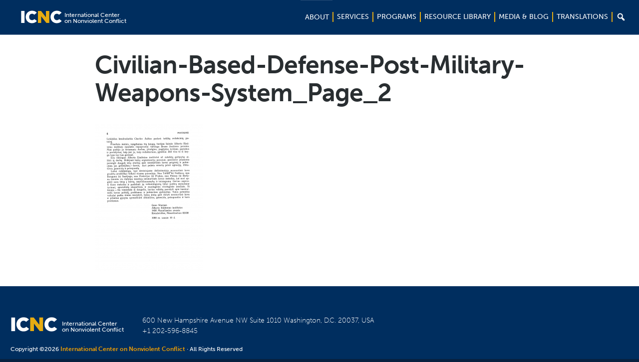

--- FILE ---
content_type: text/html; charset=UTF-8
request_url: https://www.nonviolent-conflict.org/resource/civilian-based-defense-post-military-weapons-system-lithuanian-2/civilian-based-defense-post-military-weapons-system_page_2/
body_size: 21413
content:
<!DOCTYPE html>
<html lang="en-US" xmlns:fb="https://www.facebook.com/2008/fbml" xmlns:addthis="https://www.addthis.com/help/api-spec" >
<head >
<meta charset="UTF-8" />
<meta name="viewport" content="width=device-width, initial-scale=1" />
<meta name='robots' content='index, follow, max-image-preview:large, max-snippet:-1, max-video-preview:-1' />
	<style>img:is([sizes="auto" i], [sizes^="auto," i]) { contain-intrinsic-size: 3000px 1500px }</style>
	
	<!-- This site is optimized with the Yoast SEO plugin v26.8 - https://yoast.com/product/yoast-seo-wordpress/ -->
	<title>Civilian-Based-Defense-Post-Military-Weapons-System_Page_2 | ICNC</title>
	<link rel="canonical" href="https://www.nonviolent-conflict.org/resource/civilian-based-defense-post-military-weapons-system-lithuanian-2/civilian-based-defense-post-military-weapons-system_page_2/" />
	<meta property="og:locale" content="en_US" />
	<meta property="og:type" content="article" />
	<meta property="og:title" content="Civilian-Based-Defense-Post-Military-Weapons-System_Page_2 | ICNC" />
	<meta property="og:url" content="https://www.nonviolent-conflict.org/resource/civilian-based-defense-post-military-weapons-system-lithuanian-2/civilian-based-defense-post-military-weapons-system_page_2/" />
	<meta property="og:site_name" content="ICNC" />
	<meta property="og:image" content="https://www.nonviolent-conflict.org/resource/civilian-based-defense-post-military-weapons-system-lithuanian-2/civilian-based-defense-post-military-weapons-system_page_2" />
	<meta property="og:image:width" content="1971" />
	<meta property="og:image:height" content="2721" />
	<meta property="og:image:type" content="image/png" />
	<meta name="twitter:card" content="summary_large_image" />
	<script type="application/ld+json" class="yoast-schema-graph">{"@context":"https://schema.org","@graph":[{"@type":"WebPage","@id":"https://www.nonviolent-conflict.org/resource/civilian-based-defense-post-military-weapons-system-lithuanian-2/civilian-based-defense-post-military-weapons-system_page_2/","url":"https://www.nonviolent-conflict.org/resource/civilian-based-defense-post-military-weapons-system-lithuanian-2/civilian-based-defense-post-military-weapons-system_page_2/","name":"Civilian-Based-Defense-Post-Military-Weapons-System_Page_2 | ICNC","isPartOf":{"@id":"https://www.nonviolent-conflict.org/#website"},"primaryImageOfPage":{"@id":"https://www.nonviolent-conflict.org/resource/civilian-based-defense-post-military-weapons-system-lithuanian-2/civilian-based-defense-post-military-weapons-system_page_2/#primaryimage"},"image":{"@id":"https://www.nonviolent-conflict.org/resource/civilian-based-defense-post-military-weapons-system-lithuanian-2/civilian-based-defense-post-military-weapons-system_page_2/#primaryimage"},"thumbnailUrl":"https://www.nonviolent-conflict.org/wp-content/uploads/1000/01/Civilian-Based-Defense-Post-Military-Weapons-System_Page_2.png","datePublished":"2021-05-21T15:35:42+00:00","breadcrumb":{"@id":"https://www.nonviolent-conflict.org/resource/civilian-based-defense-post-military-weapons-system-lithuanian-2/civilian-based-defense-post-military-weapons-system_page_2/#breadcrumb"},"inLanguage":"en-US","potentialAction":[{"@type":"ReadAction","target":["https://www.nonviolent-conflict.org/resource/civilian-based-defense-post-military-weapons-system-lithuanian-2/civilian-based-defense-post-military-weapons-system_page_2/"]}]},{"@type":"ImageObject","inLanguage":"en-US","@id":"https://www.nonviolent-conflict.org/resource/civilian-based-defense-post-military-weapons-system-lithuanian-2/civilian-based-defense-post-military-weapons-system_page_2/#primaryimage","url":"https://www.nonviolent-conflict.org/wp-content/uploads/1000/01/Civilian-Based-Defense-Post-Military-Weapons-System_Page_2.png","contentUrl":"https://www.nonviolent-conflict.org/wp-content/uploads/1000/01/Civilian-Based-Defense-Post-Military-Weapons-System_Page_2.png","width":1971,"height":2721},{"@type":"BreadcrumbList","@id":"https://www.nonviolent-conflict.org/resource/civilian-based-defense-post-military-weapons-system-lithuanian-2/civilian-based-defense-post-military-weapons-system_page_2/#breadcrumb","itemListElement":[{"@type":"ListItem","position":1,"name":"Home","item":"https://www.nonviolent-conflict.org/"},{"@type":"ListItem","position":2,"name":"Pilietinė Gynyba: Postmilitarinių Ginklų Sistema","item":"https://www.nonviolent-conflict.org/resource/civilian-based-defense-post-military-weapons-system-lithuanian-2/"},{"@type":"ListItem","position":3,"name":"Civilian-Based-Defense-Post-Military-Weapons-System_Page_2"}]},{"@type":"WebSite","@id":"https://www.nonviolent-conflict.org/#website","url":"https://www.nonviolent-conflict.org/","name":"ICNC","description":"International Center on Nonviolent Conflict","potentialAction":[{"@type":"SearchAction","target":{"@type":"EntryPoint","urlTemplate":"https://www.nonviolent-conflict.org/?s={search_term_string}"},"query-input":{"@type":"PropertyValueSpecification","valueRequired":true,"valueName":"search_term_string"}}],"inLanguage":"en-US"}]}</script>
	<!-- / Yoast SEO plugin. -->


<link rel='dns-prefetch' href='//use.typekit.net' />
<link rel='dns-prefetch' href='//maxcdn.bootstrapcdn.com' />
<link rel="alternate" type="application/rss+xml" title="ICNC &raquo; Feed" href="https://www.nonviolent-conflict.org/feed/" />
<link rel="alternate" type="application/rss+xml" title="ICNC &raquo; Comments Feed" href="https://www.nonviolent-conflict.org/comments/feed/" />
<meta property="og:image:secure_url" content="https://www.nonviolent-conflict.org/wp-content/uploads/2015/12/icnc-banner-image.jpg"/><meta property="og:image" content="https://www.nonviolent-conflict.org/wp-content/uploads/2015/12/icnc-banner-image.jpg"/>
<script type="text/javascript">
/* <![CDATA[ */
window._wpemojiSettings = {"baseUrl":"https:\/\/s.w.org\/images\/core\/emoji\/16.0.1\/72x72\/","ext":".png","svgUrl":"https:\/\/s.w.org\/images\/core\/emoji\/16.0.1\/svg\/","svgExt":".svg","source":{"concatemoji":"https:\/\/www.nonviolent-conflict.org\/wp-includes\/js\/wp-emoji-release.min.js?ver=6.8.3"}};
/*! This file is auto-generated */
!function(s,n){var o,i,e;function c(e){try{var t={supportTests:e,timestamp:(new Date).valueOf()};sessionStorage.setItem(o,JSON.stringify(t))}catch(e){}}function p(e,t,n){e.clearRect(0,0,e.canvas.width,e.canvas.height),e.fillText(t,0,0);var t=new Uint32Array(e.getImageData(0,0,e.canvas.width,e.canvas.height).data),a=(e.clearRect(0,0,e.canvas.width,e.canvas.height),e.fillText(n,0,0),new Uint32Array(e.getImageData(0,0,e.canvas.width,e.canvas.height).data));return t.every(function(e,t){return e===a[t]})}function u(e,t){e.clearRect(0,0,e.canvas.width,e.canvas.height),e.fillText(t,0,0);for(var n=e.getImageData(16,16,1,1),a=0;a<n.data.length;a++)if(0!==n.data[a])return!1;return!0}function f(e,t,n,a){switch(t){case"flag":return n(e,"\ud83c\udff3\ufe0f\u200d\u26a7\ufe0f","\ud83c\udff3\ufe0f\u200b\u26a7\ufe0f")?!1:!n(e,"\ud83c\udde8\ud83c\uddf6","\ud83c\udde8\u200b\ud83c\uddf6")&&!n(e,"\ud83c\udff4\udb40\udc67\udb40\udc62\udb40\udc65\udb40\udc6e\udb40\udc67\udb40\udc7f","\ud83c\udff4\u200b\udb40\udc67\u200b\udb40\udc62\u200b\udb40\udc65\u200b\udb40\udc6e\u200b\udb40\udc67\u200b\udb40\udc7f");case"emoji":return!a(e,"\ud83e\udedf")}return!1}function g(e,t,n,a){var r="undefined"!=typeof WorkerGlobalScope&&self instanceof WorkerGlobalScope?new OffscreenCanvas(300,150):s.createElement("canvas"),o=r.getContext("2d",{willReadFrequently:!0}),i=(o.textBaseline="top",o.font="600 32px Arial",{});return e.forEach(function(e){i[e]=t(o,e,n,a)}),i}function t(e){var t=s.createElement("script");t.src=e,t.defer=!0,s.head.appendChild(t)}"undefined"!=typeof Promise&&(o="wpEmojiSettingsSupports",i=["flag","emoji"],n.supports={everything:!0,everythingExceptFlag:!0},e=new Promise(function(e){s.addEventListener("DOMContentLoaded",e,{once:!0})}),new Promise(function(t){var n=function(){try{var e=JSON.parse(sessionStorage.getItem(o));if("object"==typeof e&&"number"==typeof e.timestamp&&(new Date).valueOf()<e.timestamp+604800&&"object"==typeof e.supportTests)return e.supportTests}catch(e){}return null}();if(!n){if("undefined"!=typeof Worker&&"undefined"!=typeof OffscreenCanvas&&"undefined"!=typeof URL&&URL.createObjectURL&&"undefined"!=typeof Blob)try{var e="postMessage("+g.toString()+"("+[JSON.stringify(i),f.toString(),p.toString(),u.toString()].join(",")+"));",a=new Blob([e],{type:"text/javascript"}),r=new Worker(URL.createObjectURL(a),{name:"wpTestEmojiSupports"});return void(r.onmessage=function(e){c(n=e.data),r.terminate(),t(n)})}catch(e){}c(n=g(i,f,p,u))}t(n)}).then(function(e){for(var t in e)n.supports[t]=e[t],n.supports.everything=n.supports.everything&&n.supports[t],"flag"!==t&&(n.supports.everythingExceptFlag=n.supports.everythingExceptFlag&&n.supports[t]);n.supports.everythingExceptFlag=n.supports.everythingExceptFlag&&!n.supports.flag,n.DOMReady=!1,n.readyCallback=function(){n.DOMReady=!0}}).then(function(){return e}).then(function(){var e;n.supports.everything||(n.readyCallback(),(e=n.source||{}).concatemoji?t(e.concatemoji):e.wpemoji&&e.twemoji&&(t(e.twemoji),t(e.wpemoji)))}))}((window,document),window._wpemojiSettings);
/* ]]> */
</script>
<link rel='stylesheet' id='icnc-css' href='https://www.nonviolent-conflict.org/wp-content/themes/icnc/style.css?ver=2.2.3' type='text/css' media='all' />
<style id='wp-emoji-styles-inline-css' type='text/css'>

	img.wp-smiley, img.emoji {
		display: inline !important;
		border: none !important;
		box-shadow: none !important;
		height: 1em !important;
		width: 1em !important;
		margin: 0 0.07em !important;
		vertical-align: -0.1em !important;
		background: none !important;
		padding: 0 !important;
	}
</style>
<link rel='stylesheet' id='wp-block-library-css' href='https://www.nonviolent-conflict.org/wp-includes/css/dist/block-library/style.min.css?ver=6.8.3' type='text/css' media='all' />
<style id='classic-theme-styles-inline-css' type='text/css'>
/*! This file is auto-generated */
.wp-block-button__link{color:#fff;background-color:#32373c;border-radius:9999px;box-shadow:none;text-decoration:none;padding:calc(.667em + 2px) calc(1.333em + 2px);font-size:1.125em}.wp-block-file__button{background:#32373c;color:#fff;text-decoration:none}
</style>
<style id='global-styles-inline-css' type='text/css'>
:root{--wp--preset--aspect-ratio--square: 1;--wp--preset--aspect-ratio--4-3: 4/3;--wp--preset--aspect-ratio--3-4: 3/4;--wp--preset--aspect-ratio--3-2: 3/2;--wp--preset--aspect-ratio--2-3: 2/3;--wp--preset--aspect-ratio--16-9: 16/9;--wp--preset--aspect-ratio--9-16: 9/16;--wp--preset--color--black: #000000;--wp--preset--color--cyan-bluish-gray: #abb8c3;--wp--preset--color--white: #ffffff;--wp--preset--color--pale-pink: #f78da7;--wp--preset--color--vivid-red: #cf2e2e;--wp--preset--color--luminous-vivid-orange: #ff6900;--wp--preset--color--luminous-vivid-amber: #fcb900;--wp--preset--color--light-green-cyan: #7bdcb5;--wp--preset--color--vivid-green-cyan: #00d084;--wp--preset--color--pale-cyan-blue: #8ed1fc;--wp--preset--color--vivid-cyan-blue: #0693e3;--wp--preset--color--vivid-purple: #9b51e0;--wp--preset--gradient--vivid-cyan-blue-to-vivid-purple: linear-gradient(135deg,rgba(6,147,227,1) 0%,rgb(155,81,224) 100%);--wp--preset--gradient--light-green-cyan-to-vivid-green-cyan: linear-gradient(135deg,rgb(122,220,180) 0%,rgb(0,208,130) 100%);--wp--preset--gradient--luminous-vivid-amber-to-luminous-vivid-orange: linear-gradient(135deg,rgba(252,185,0,1) 0%,rgba(255,105,0,1) 100%);--wp--preset--gradient--luminous-vivid-orange-to-vivid-red: linear-gradient(135deg,rgba(255,105,0,1) 0%,rgb(207,46,46) 100%);--wp--preset--gradient--very-light-gray-to-cyan-bluish-gray: linear-gradient(135deg,rgb(238,238,238) 0%,rgb(169,184,195) 100%);--wp--preset--gradient--cool-to-warm-spectrum: linear-gradient(135deg,rgb(74,234,220) 0%,rgb(151,120,209) 20%,rgb(207,42,186) 40%,rgb(238,44,130) 60%,rgb(251,105,98) 80%,rgb(254,248,76) 100%);--wp--preset--gradient--blush-light-purple: linear-gradient(135deg,rgb(255,206,236) 0%,rgb(152,150,240) 100%);--wp--preset--gradient--blush-bordeaux: linear-gradient(135deg,rgb(254,205,165) 0%,rgb(254,45,45) 50%,rgb(107,0,62) 100%);--wp--preset--gradient--luminous-dusk: linear-gradient(135deg,rgb(255,203,112) 0%,rgb(199,81,192) 50%,rgb(65,88,208) 100%);--wp--preset--gradient--pale-ocean: linear-gradient(135deg,rgb(255,245,203) 0%,rgb(182,227,212) 50%,rgb(51,167,181) 100%);--wp--preset--gradient--electric-grass: linear-gradient(135deg,rgb(202,248,128) 0%,rgb(113,206,126) 100%);--wp--preset--gradient--midnight: linear-gradient(135deg,rgb(2,3,129) 0%,rgb(40,116,252) 100%);--wp--preset--font-size--small: 13px;--wp--preset--font-size--medium: 20px;--wp--preset--font-size--large: 36px;--wp--preset--font-size--x-large: 42px;--wp--preset--spacing--20: 0.44rem;--wp--preset--spacing--30: 0.67rem;--wp--preset--spacing--40: 1rem;--wp--preset--spacing--50: 1.5rem;--wp--preset--spacing--60: 2.25rem;--wp--preset--spacing--70: 3.38rem;--wp--preset--spacing--80: 5.06rem;--wp--preset--shadow--natural: 6px 6px 9px rgba(0, 0, 0, 0.2);--wp--preset--shadow--deep: 12px 12px 50px rgba(0, 0, 0, 0.4);--wp--preset--shadow--sharp: 6px 6px 0px rgba(0, 0, 0, 0.2);--wp--preset--shadow--outlined: 6px 6px 0px -3px rgba(255, 255, 255, 1), 6px 6px rgba(0, 0, 0, 1);--wp--preset--shadow--crisp: 6px 6px 0px rgba(0, 0, 0, 1);}:where(.is-layout-flex){gap: 0.5em;}:where(.is-layout-grid){gap: 0.5em;}body .is-layout-flex{display: flex;}.is-layout-flex{flex-wrap: wrap;align-items: center;}.is-layout-flex > :is(*, div){margin: 0;}body .is-layout-grid{display: grid;}.is-layout-grid > :is(*, div){margin: 0;}:where(.wp-block-columns.is-layout-flex){gap: 2em;}:where(.wp-block-columns.is-layout-grid){gap: 2em;}:where(.wp-block-post-template.is-layout-flex){gap: 1.25em;}:where(.wp-block-post-template.is-layout-grid){gap: 1.25em;}.has-black-color{color: var(--wp--preset--color--black) !important;}.has-cyan-bluish-gray-color{color: var(--wp--preset--color--cyan-bluish-gray) !important;}.has-white-color{color: var(--wp--preset--color--white) !important;}.has-pale-pink-color{color: var(--wp--preset--color--pale-pink) !important;}.has-vivid-red-color{color: var(--wp--preset--color--vivid-red) !important;}.has-luminous-vivid-orange-color{color: var(--wp--preset--color--luminous-vivid-orange) !important;}.has-luminous-vivid-amber-color{color: var(--wp--preset--color--luminous-vivid-amber) !important;}.has-light-green-cyan-color{color: var(--wp--preset--color--light-green-cyan) !important;}.has-vivid-green-cyan-color{color: var(--wp--preset--color--vivid-green-cyan) !important;}.has-pale-cyan-blue-color{color: var(--wp--preset--color--pale-cyan-blue) !important;}.has-vivid-cyan-blue-color{color: var(--wp--preset--color--vivid-cyan-blue) !important;}.has-vivid-purple-color{color: var(--wp--preset--color--vivid-purple) !important;}.has-black-background-color{background-color: var(--wp--preset--color--black) !important;}.has-cyan-bluish-gray-background-color{background-color: var(--wp--preset--color--cyan-bluish-gray) !important;}.has-white-background-color{background-color: var(--wp--preset--color--white) !important;}.has-pale-pink-background-color{background-color: var(--wp--preset--color--pale-pink) !important;}.has-vivid-red-background-color{background-color: var(--wp--preset--color--vivid-red) !important;}.has-luminous-vivid-orange-background-color{background-color: var(--wp--preset--color--luminous-vivid-orange) !important;}.has-luminous-vivid-amber-background-color{background-color: var(--wp--preset--color--luminous-vivid-amber) !important;}.has-light-green-cyan-background-color{background-color: var(--wp--preset--color--light-green-cyan) !important;}.has-vivid-green-cyan-background-color{background-color: var(--wp--preset--color--vivid-green-cyan) !important;}.has-pale-cyan-blue-background-color{background-color: var(--wp--preset--color--pale-cyan-blue) !important;}.has-vivid-cyan-blue-background-color{background-color: var(--wp--preset--color--vivid-cyan-blue) !important;}.has-vivid-purple-background-color{background-color: var(--wp--preset--color--vivid-purple) !important;}.has-black-border-color{border-color: var(--wp--preset--color--black) !important;}.has-cyan-bluish-gray-border-color{border-color: var(--wp--preset--color--cyan-bluish-gray) !important;}.has-white-border-color{border-color: var(--wp--preset--color--white) !important;}.has-pale-pink-border-color{border-color: var(--wp--preset--color--pale-pink) !important;}.has-vivid-red-border-color{border-color: var(--wp--preset--color--vivid-red) !important;}.has-luminous-vivid-orange-border-color{border-color: var(--wp--preset--color--luminous-vivid-orange) !important;}.has-luminous-vivid-amber-border-color{border-color: var(--wp--preset--color--luminous-vivid-amber) !important;}.has-light-green-cyan-border-color{border-color: var(--wp--preset--color--light-green-cyan) !important;}.has-vivid-green-cyan-border-color{border-color: var(--wp--preset--color--vivid-green-cyan) !important;}.has-pale-cyan-blue-border-color{border-color: var(--wp--preset--color--pale-cyan-blue) !important;}.has-vivid-cyan-blue-border-color{border-color: var(--wp--preset--color--vivid-cyan-blue) !important;}.has-vivid-purple-border-color{border-color: var(--wp--preset--color--vivid-purple) !important;}.has-vivid-cyan-blue-to-vivid-purple-gradient-background{background: var(--wp--preset--gradient--vivid-cyan-blue-to-vivid-purple) !important;}.has-light-green-cyan-to-vivid-green-cyan-gradient-background{background: var(--wp--preset--gradient--light-green-cyan-to-vivid-green-cyan) !important;}.has-luminous-vivid-amber-to-luminous-vivid-orange-gradient-background{background: var(--wp--preset--gradient--luminous-vivid-amber-to-luminous-vivid-orange) !important;}.has-luminous-vivid-orange-to-vivid-red-gradient-background{background: var(--wp--preset--gradient--luminous-vivid-orange-to-vivid-red) !important;}.has-very-light-gray-to-cyan-bluish-gray-gradient-background{background: var(--wp--preset--gradient--very-light-gray-to-cyan-bluish-gray) !important;}.has-cool-to-warm-spectrum-gradient-background{background: var(--wp--preset--gradient--cool-to-warm-spectrum) !important;}.has-blush-light-purple-gradient-background{background: var(--wp--preset--gradient--blush-light-purple) !important;}.has-blush-bordeaux-gradient-background{background: var(--wp--preset--gradient--blush-bordeaux) !important;}.has-luminous-dusk-gradient-background{background: var(--wp--preset--gradient--luminous-dusk) !important;}.has-pale-ocean-gradient-background{background: var(--wp--preset--gradient--pale-ocean) !important;}.has-electric-grass-gradient-background{background: var(--wp--preset--gradient--electric-grass) !important;}.has-midnight-gradient-background{background: var(--wp--preset--gradient--midnight) !important;}.has-small-font-size{font-size: var(--wp--preset--font-size--small) !important;}.has-medium-font-size{font-size: var(--wp--preset--font-size--medium) !important;}.has-large-font-size{font-size: var(--wp--preset--font-size--large) !important;}.has-x-large-font-size{font-size: var(--wp--preset--font-size--x-large) !important;}
:where(.wp-block-post-template.is-layout-flex){gap: 1.25em;}:where(.wp-block-post-template.is-layout-grid){gap: 1.25em;}
:where(.wp-block-columns.is-layout-flex){gap: 2em;}:where(.wp-block-columns.is-layout-grid){gap: 2em;}
:root :where(.wp-block-pullquote){font-size: 1.5em;line-height: 1.6;}
</style>
<link rel='stylesheet' id='dashicons-css' href='https://www.nonviolent-conflict.org/wp-includes/css/dashicons.min.css?ver=6.8.3' type='text/css' media='all' />
<link rel='stylesheet' id='font-awesome-css' href='//maxcdn.bootstrapcdn.com/font-awesome/4.7.0/css/font-awesome.min.css?ver=6.8.3' type='text/css' media='all' />
<link rel='stylesheet' id='burger-stylesheet-css' href='https://www.nonviolent-conflict.org/wp-content/themes/icnc/css/style.css?ver=2.2.9' type='text/css' media='all' />
<link rel='stylesheet' id='burger-vendor-stylesheet-css' href='https://www.nonviolent-conflict.org/wp-content/themes/icnc/vendor/SlickNav-master/dist/slicknav.css?ver=3.5.0' type='text/css' media='all' />
<link rel='stylesheet' id='style-stylesheet-css' href='https://www.nonviolent-conflict.org/wp-content/themes/icnc/style.css?ver=8.4' type='text/css' media='all' />
<link rel='stylesheet' id='custom-stylesheet-css' href='https://www.nonviolent-conflict.org/wp-content/themes/icnc/stylesheets/custom.css?ver=8.4' type='text/css' media='all' />
<link rel='stylesheet' id='fancybox-css' href='https://www.nonviolent-conflict.org/wp-content/plugins/easy-fancybox/fancybox/1.5.4/jquery.fancybox.min.css?ver=6.8.3' type='text/css' media='screen' />
<link rel='stylesheet' id='addthis_all_pages-css' href='https://www.nonviolent-conflict.org/wp-content/plugins/addthis/frontend/build/addthis_wordpress_public.min.css?ver=6.8.3' type='text/css' media='all' />
<script type="text/javascript" src="https://www.nonviolent-conflict.org/wp-includes/js/tinymce/tinymce.min.js?ver=49110-20250317" id="wp-tinymce-root-js"></script>
<script type="text/javascript" src="https://www.nonviolent-conflict.org/wp-includes/js/tinymce/plugins/compat3x/plugin.min.js?ver=49110-20250317" id="wp-tinymce-js"></script>
<script type="text/javascript" src="https://www.nonviolent-conflict.org/wp-includes/js/jquery/jquery.min.js?ver=3.7.1" id="jquery-core-js"></script>
<script type="text/javascript" src="https://www.nonviolent-conflict.org/wp-includes/js/jquery/jquery-migrate.min.js?ver=3.4.1" id="jquery-migrate-js"></script>
<script type="text/javascript" src="https://use.typekit.net/jle7rhk.js?ver=6.8.3" id="typekit-javascript-js"></script>
<script type="text/javascript" src="https://www.nonviolent-conflict.org/wp-content/themes/icnc/javascript/type-kit.js?ver=6.8.3" id="typekit-javascript2-js"></script>
<script type="text/javascript" src="https://www.nonviolent-conflict.org/wp-content/themes/icnc/vendor/SlickNav-master/dist/jquery.slicknav.min.js?ver=6.8.3" id="slicknav-javascript-js"></script>
<script type="text/javascript" src="https://www.nonviolent-conflict.org/wp-content/themes/icnc/javascript/select2.js?ver=1.3" id="select2-js"></script>
<script type="text/javascript" src="https://www.nonviolent-conflict.org/wp-content/themes/icnc/javascript/jquery.matchHeight.js?ver=1.9" id="burger-matchheight-js"></script>
<script type="text/javascript" src="https://www.nonviolent-conflict.org/wp-content/themes/icnc/javascript/jquery.easing.1.3.js?ver=6.8.3" id="jquery-easing-js"></script>
<script type="text/javascript" src="https://www.nonviolent-conflict.org/wp-content/themes/icnc/javascript/jquery.bxslider.min.js?ver=6.8.3" id="jquery-bxslider-js"></script>
<script type="text/javascript" src="https://www.nonviolent-conflict.org/wp-content/themes/icnc/javascript/functions2.js?ver=5.2" id="burger-javascript-js"></script>
<script type="text/javascript" src="https://www.nonviolent-conflict.org/wp-content/themes/icnc/javascript/tab-selector.js?ver=2.2" id="custom-javascript-js"></script>
<script type="text/javascript" src="https://www.nonviolent-conflict.org/wp-content/themes/icnc/javascript/my_mega.js?ver=6.8.3" id="mymega-javascript-js"></script>
<script type="text/javascript" src="https://www.nonviolent-conflict.org/wp-content/themes/icnc/javascript/search.js?ver=6.8.3" id="search-javascript-js"></script>
<script type="text/javascript" src="https://www.nonviolent-conflict.org/wp-content/themes/icnc/javascript/resizing.js?ver=6.8.3" id="sidebar-javascript-js"></script>
<link rel="https://api.w.org/" href="https://www.nonviolent-conflict.org/wp-json/" /><link rel="alternate" title="JSON" type="application/json" href="https://www.nonviolent-conflict.org/wp-json/wp/v2/media/42440" /><link rel="EditURI" type="application/rsd+xml" title="RSD" href="https://www.nonviolent-conflict.org/xmlrpc.php?rsd" />
<link rel='shortlink' href='https://www.nonviolent-conflict.org/?p=42440' />
<link rel="alternate" title="oEmbed (JSON)" type="application/json+oembed" href="https://www.nonviolent-conflict.org/wp-json/oembed/1.0/embed?url=https%3A%2F%2Fwww.nonviolent-conflict.org%2Fresource%2Fcivilian-based-defense-post-military-weapons-system-lithuanian-2%2Fcivilian-based-defense-post-military-weapons-system_page_2%2F" />
<link rel="alternate" title="oEmbed (XML)" type="text/xml+oembed" href="https://www.nonviolent-conflict.org/wp-json/oembed/1.0/embed?url=https%3A%2F%2Fwww.nonviolent-conflict.org%2Fresource%2Fcivilian-based-defense-post-military-weapons-system-lithuanian-2%2Fcivilian-based-defense-post-military-weapons-system_page_2%2F&#038;format=xml" />
<script id="mcjs">!function(c,h,i,m,p){m=c.createElement(h),p=c.getElementsByTagName(h)[0],m.async=1,m.src=i,p.parentNode.insertBefore(m,p)}(document,"script","https://chimpstatic.com/mcjs-connected/js/users/339ff7f01509e21fd1f5844bb/d564e9e09b6e1030ed23aafb6.js");</script><script async src="https://www.googletagmanager.com/gtag/js?id=G-BH6Q42EF14"></script>
<script>
  window.dataLayer = window.dataLayer || [];
  function gtag(){dataLayer.push(arguments);}
  gtag("js", new Date());

  gtag("config", "G-BH6Q42EF14");
</script>
  <script>

    function getNodesThatContain(text) {
        var textNodes = $("body").find(":not(iframe, script)")
          .contents().filter(
              function() {
               return this.nodeType == 3
                 && this.textContent.indexOf(text) > -1;
        });
        return textNodes.parent();
    };

    window.languageMap = [{"name":"Afaan Oromo","slug":"afaan-oromoo","origin_name":"\u12a6\u122e\u121d\u129b"},{"name":"Amharic","slug":"amharic","origin_name":"\u12a3\u121b\u122d\u129b"},{"name":"Arabic","slug":"arabic","origin_name":"\u0627\u0644\u0639\u0631\u0628\u064a\u0629"},{"name":"Armenian","slug":"armenian","origin_name":"\u0570\u0561\u0575\u0565\u0580\u0567\u0576"},{"name":"Azeri","slug":"azeri","origin_name":"Az\u0259rbaycan dili"},{"name":"Balochi","slug":"balochi","origin_name":null},{"name":"Bangla","slug":"bangla","origin_name":"\u09ac\u09be\u0982\u09b2\u09be "},{"name":"Belarusian","slug":"belarusian","origin_name":"\u0411\u0435\u043b\u0430\u0440\u0443\u0441\u043a\u0430\u044f \u043c\u043e\u0432\u0430"},{"name":"Bosnian","slug":"bosnian","origin_name":" \u0431\u043e\u0441\u0430\u043d\u0441\u043a\u0438"},{"name":"Burmese","slug":"burmese","origin_name":null},{"name":"Catalan","slug":"catalan","origin_name":"catal\u00e0"},{"name":"Chin (Burma)","slug":"chin-burma","origin_name":null},{"name":"Chinese","slug":"chinese","origin_name":"\u6c49\u8bed \/ \u6f22\u8a9e"},{"name":"Crimean Tatar","slug":"crimean-tatar","origin_name":"q\u0131r\u0131mtatar tili"},{"name":"Croatian","slug":"croatian","origin_name":"hrvatski"},{"name":"Dari","slug":"dari","origin_name":" \u062f\u0631\u06cc"},{"name":"Dutch","slug":"dutch","origin_name":"Nederlands"},{"name":"English","slug":"english","origin_name":null},{"name":"Estonian","slug":"estonian","origin_name":"eesti keel"},{"name":"Farsi","slug":"farsi","origin_name":"\u0641\u0627\u0631\u0633\u06cc"},{"name":"French","slug":"french","origin_name":"fran\u00e7ais"},{"name":"Georgian","slug":"georgian","origin_name":"\u10e5\u10d0\u10e0\u10d7\u10e3\u10da\u10d8"},{"name":"German","slug":"german","origin_name":"Deutsch"},{"name":"Gujarati","slug":"gujarati","origin_name":"\u0a97\u0ac1\u0a9c\u0ab0\u0abe\u0aa4\u0ac0"},{"name":"Haitian Creole","slug":"haitian-creole","origin_name":null},{"name":"Hebrew","slug":"hebrew","origin_name":"\u05e2\u05d1\u05e8\u05d9\u05ea"},{"name":"Hindi","slug":"hindi","origin_name":"\u0939\u093f\u0928\u094d\u0926\u0940"},{"name":"Hungarian","slug":"hungarian","origin_name":"magyar nyelv"},{"name":"Indonesian","slug":"bahasa-indonesia","origin_name":"bahasa Indonesia"},{"name":"Italian","slug":"italian","origin_name":"italiano"},{"name":"Japanese","slug":"japanese","origin_name":"\u65e5\u672c\u8a9e"},{"name":"Jing-Paw (Burma)","slug":"jing-paw-burma","origin_name":null},{"name":"Kannada","slug":"kannada","origin_name":"\u0c95\u0ca8\u0ccd\u0ca8\u0ca1"},{"name":"Karen (Burma)","slug":"karen-burma","origin_name":null},{"name":"Khmer","slug":"khmer","origin_name":"\u1797\u17b6\u179f\u17b6\u1781\u17d2\u1798\u17c2\u179a"},{"name":"Kirundi","slug":"kirundi","origin_name":null},{"name":"Kituba","slug":"kituba","origin_name":"Kikongo"},{"name":"Korean","slug":"korean","origin_name":"\uc870\uc120\ub9d0 \/ \ud55c\uad6d\uc5b4"},{"name":"Kurdish","slug":"kurdish","origin_name":"\u06a9\u0648\u0631\u062f\u06cc"},{"name":"Kyrgyz","slug":"kyrgyz","origin_name":"\u043a\u044b\u0440\u0433\u044b\u0437 \u0442\u0438\u043b\u0438"},{"name":"Latvian","slug":"latvian","origin_name":"latvie\u0161u valoda"},{"name":"Lingala","slug":"lingala","origin_name":"Ngala"},{"name":"Lithuanian","slug":"lithuanian","origin_name":"lietuvi\u0173 kalba"},{"name":"Luganda","slug":"luganda","origin_name":null},{"name":"Macedonian","slug":"macedonian","origin_name":"\u043c\u0430\u043a\u0435\u0434\u043e\u043d\u0441\u043a\u0438"},{"name":"Malagasy","slug":"malagasy","origin_name":null},{"name":"Malayalam","slug":"malayalam","origin_name":"\u0d2e\u0d32\u0d2f\u0d3e\u0d33\u0d02"},{"name":"Mayan","slug":"mayan","origin_name":null},{"name":"Mon (Burma)","slug":"mon-burma","origin_name":null},{"name":"Mongolian","slug":"mongolian","origin_name":"\u043c\u043e\u043d\u0433\u043e\u043b \u0445\u044d\u043b"},{"name":"Nepali","slug":"nepali","origin_name":"\u0916\u0938 \u0915\u0941\u0930\u093e"},{"name":"Norwegian","slug":"norwegian","origin_name":"Norsk"},{"name":"Pashto","slug":"pashto","origin_name":"\u067e\u069a\u062a\u0648"},{"name":"Polish","slug":"polish","origin_name":"j\u0119zyk polski"},{"name":"Portuguese (Brazilian)","slug":"portuguese-brazilian","origin_name":"portugu\u00eas (brasileiro)"},{"name":"Portuguese (Continental)","slug":"contintental-portuguese","origin_name":"portugu\u00eas (continental)"},{"name":"Russian","slug":"russian","origin_name":"\u0440\u0443\u0441\u0441\u043a\u0438\u0439 \u044f\u0437\u044b\u043a "},{"name":"Serbian","slug":"serbian","origin_name":"\u0441\u0440\u043f\u0441\u043a\u0438 "},{"name":"Sindhi","slug":"sindh","origin_name":"\u0633\u0646\u068c\u064a "},{"name":"Slovak","slug":"slovak","origin_name":"slovensk\u00fd jazyk"},{"name":"Spanish","slug":"spanish","origin_name":"espa\u00f1ol "},{"name":"Swahili","slug":"kiswahili","origin_name":"Kiswahili"},{"name":"Tagalog","slug":"tagalog","origin_name":"wikang tagalog"},{"name":"Tamil","slug":"tamil","origin_name":"\u0ba4\u0bae\u0bbf\u0bb4\u0bcd "},{"name":"Telugu","slug":"telugu","origin_name":"\u0c24\u0c46\u0c32\u0c41\u0c17\u0c41 "},{"name":"Thai","slug":"thai","origin_name":"\u0e20\u0e32\u0e29\u0e32\u0e44\u0e17\u0e22 "},{"name":"Tibetan","slug":"tibetan","origin_name":"\u0f56\u0f7c\u0f51\u0f0b\u0f66\u0f90\u0f51\u0f0b "},{"name":"Tigrinya","slug":"tigrinya","origin_name":"\u1275\u130d\u122d\u129b "},{"name":"Turkish","slug":"turkish","origin_name":"T\u00fcrk\u00e7e "},{"name":"Ukrainian","slug":"ukrainian","origin_name":"\u0443\u043a\u0440\u0430\u0457\u043d\u0441\u044c\u043a\u0430 \u043c\u043e\u0432\u0430 "},{"name":"Urdu","slug":"urdu","origin_name":"\u0627\u064f\u0631\u062f\u064f\u0648"},{"name":"Uzbek","slug":"uzbek","origin_name":"\u045e\u0437\u0431\u0435\u043a \u0442\u0438\u043b\u0438 "},{"name":"Vietnamese","slug":"vietnamese","origin_name":"ti\u1ebfng Vi\u1ec7t "},{"name":"Xhosa","slug":"xhosa","origin_name":"isixhosa"}];

    setInterval(function () {
      $ = jQuery;
      for (var i in languageMap) {
        if (languageMap[i]["origin_name"] != null) {
          languageRegex =  new RegExp(languageMap[i]["name"], 'gi');
          languageReplacement = languageMap[i]["name"] + " <span class='language-origin-name lang-"+languageMap[i]["slug"]+"'>"+languageMap[i]["origin_name"]+"</span>";
          //$('*:contains(' + languageMap[i]["name"] + ')').each( function () {
            getNodesThatContain(languageMap[i]["name"]).each( function () {
            //$(this).html( $(this).html().replace(languageRegex,languageReplacement) );
            if (!$(this).find(".language-origin-name.lang-"+languageMap[i]["slug"]).length) {
              var replacedText = $(this).html().replace(languageRegex,languageReplacement);
              //console.log("replacedText"+replacedText);
              //console.log(languageRegex);
              $(this).html( replacedText );
            }

          });
        }
      }
    }, 1000);
  </script>
 


    <style>
            @font-face{ font-family: Reef; src: url('reef-webfont.woff'), url('reef-webfont.woff') format('woff');}
            @font-face{ font-family: Reef; src: url('reef-webfont.woff'), url('reef-webfont.woff') format('woff');}
            @font-face{ font-family: Reef; src: url('reef-webfont.woff'), url('reef-webfont.woff') format('woff');}
            @font-face{ font-family: Reef; src: url('reef-webfont.woff'), url('reef-webfont.woff') format('woff');}
            @font-face{ font-family: Reef; src: url('reef-webfont.woff'), url('reef-webfont.woff') format('woff');}
            @font-face{ font-family: Reef; src: url('reef-webfont.woff'), url('reef-webfont.woff') format('woff');}
            @font-face{ font-family: Reef; src: url('reef-webfont.woff'), url('reef-webfont.woff') format('woff');}
            @font-face{ font-family: Reef; src: url('reef-webfont.woff'), url('reef-webfont.woff') format('woff');}
            @font-face{ font-family: Reef; src: url('reef-webfont.woff'), url('reef-webfont.woff') format('woff');}
            @font-face{ font-family: Reef; src: url('reef-webfont.woff'), url('reef-webfont.woff') format('woff');}
            @font-face{ font-family: Reef; src: url('reef-webfont.woff'), url('reef-webfont.woff') format('woff');}
            @font-face{ font-family: Reef; src: url('reef-webfont.woff'), url('reef-webfont.woff') format('woff');}
            @font-face{ font-family: Reef; src: url('reef-webfont.woff'), url('reef-webfont.woff') format('woff');}
            @font-face{ font-family: Reef; src: url('reef-webfont.woff'), url('reef-webfont.woff') format('woff');}
            @font-face{ font-family: Reef; src: url('reef-webfont.woff'), url('reef-webfont.woff') format('woff');}
            @font-face{ font-family: Reef; src: url('reef-webfont.woff'), url('reef-webfont.woff') format('woff');}
            @font-face{ font-family: Reef; src: url('reef-webfont.woff'), url('reef-webfont.woff') format('woff');}
            @font-face{ font-family: Reef; src: url('reef-webfont.woff'), url('reef-webfont.woff') format('woff');}
            @font-face{ font-family: Reef; src: url('reef-webfont.woff'), url('reef-webfont.woff') format('woff');}
            @font-face{ font-family: Reef; src: url('reef-webfont.woff'), url('reef-webfont.woff') format('woff');}
            @font-face{ font-family: Reef; src: url('reef-webfont.woff'), url('reef-webfont.woff') format('woff');}
            @font-face{ font-family: Reef; src: url('reef-webfont.woff'), url('reef-webfont.woff') format('woff');}
            @font-face{ font-family: Reef; src: url('reef-webfont.woff'), url('reef-webfont.woff') format('woff');}
            @font-face{ font-family: Reef; src: url('reef-webfont.woff'), url('reef-webfont.woff') format('woff');}
            @font-face{ font-family: Reef; src: url('reef-webfont.woff'), url('reef-webfont.woff') format('woff');}
            @font-face{ font-family: Reef; src: url('reef-webfont.woff'), url('reef-webfont.woff') format('woff');}
            @font-face{ font-family: Reef; src: url('reef-webfont.woff'), url('reef-webfont.woff') format('woff');}
            @font-face{ font-family: Reef; src: url('reef-webfont.woff'), url('reef-webfont.woff') format('woff');}
            @font-face{ font-family: Reef; src: url('reef-webfont.woff'), url('reef-webfont.woff') format('woff');}
            @font-face{ font-family: Reef; src: url('reef-webfont.woff'), url('reef-webfont.woff') format('woff');}
            @font-face{ font-family: Reef; src: url('reef-webfont.woff'), url('reef-webfont.woff') format('woff');}
            @font-face{ font-family: Reef; src: url('reef-webfont.woff'), url('reef-webfont.woff') format('woff');}
            @font-face{ font-family: Reef; src: url('reef-webfont.woff'), url('reef-webfont.woff') format('woff');}
            @font-face{ font-family: Reef; src: url('reef-webfont.woff'), url('reef-webfont.woff') format('woff');}
            @font-face{ font-family: Reef; src: url('reef-webfont.woff'), url('reef-webfont.woff') format('woff');}
            @font-face{ font-family: Reef; src: url('reef-webfont.woff'), url('reef-webfont.woff') format('woff');}
            @font-face{ font-family: Reef; src: url('reef-webfont.woff'), url('reef-webfont.woff') format('woff');}
            @font-face{ font-family: Reef; src: url('reef-webfont.woff'), url('reef-webfont.woff') format('woff');}
            @font-face{ font-family: Reef; src: url('reef-webfont.woff'), url('reef-webfont.woff') format('woff');}
            @font-face{ font-family: Reef; src: url('reef-webfont.woff'), url('reef-webfont.woff') format('woff');}
            @font-face{ font-family: Reef; src: url('reef-webfont.woff'), url('reef-webfont.woff') format('woff');}
            @font-face{ font-family: Reef; src: url('reef-webfont.woff'), url('reef-webfont.woff') format('woff');}
            @font-face{ font-family: Reef; src: url('reef-webfont.woff'), url('reef-webfont.woff') format('woff');}
            @font-face{ font-family: Reef; src: url('reef-webfont.woff'), url('reef-webfont.woff') format('woff');}
            @font-face{ font-family: Reef; src: url('reef-webfont.woff'), url('reef-webfont.woff') format('woff');}
            @font-face{ font-family: Reef; src: url('reef-webfont.woff'), url('reef-webfont.woff') format('woff');}
            @font-face{ font-family: Reef; src: url('reef-webfont.woff'), url('reef-webfont.woff') format('woff');}
            @font-face{ font-family: Reef; src: url('reef-webfont.woff'), url('reef-webfont.woff') format('woff');}
            @font-face{ font-family: Reef; src: url('reef-webfont.woff'), url('reef-webfont.woff') format('woff');}
            @font-face{ font-family: Reef; src: url('reef-webfont.woff'), url('reef-webfont.woff') format('woff');}
            @font-face{ font-family: Reef; src: url('reef-webfont.woff'), url('reef-webfont.woff') format('woff');}
            @font-face{ font-family: Reef; src: url('reef-webfont.woff'), url('reef-webfont.woff') format('woff');}
            @font-face{ font-family: Reef; src: url('reef-webfont.woff'), url('reef-webfont.woff') format('woff');}
            @font-face{ font-family: Reef; src: url('reef-webfont.woff'), url('reef-webfont.woff') format('woff');}
            @font-face{ font-family: Reef; src: url('reef-webfont.woff'), url('reef-webfont.woff') format('woff');}
            @font-face{ font-family: Reef; src: url('reef-webfont.woff'), url('reef-webfont.woff') format('woff');}
            @font-face{ font-family: Reef; src: url('reef-webfont.woff'), url('reef-webfont.woff') format('woff');}
            @font-face{ font-family: Reef; src: url('reef-webfont.woff'), url('reef-webfont.woff') format('woff');}
            @font-face{ font-family: Reef; src: url('reef-webfont.woff'), url('reef-webfont.woff') format('woff');}
            @font-face{ font-family: Reef; src: url('reef-webfont.woff'), url('reef-webfont.woff') format('woff');}
            @font-face{ font-family: Reef; src: url('reef-webfont.woff'), url('reef-webfont.woff') format('woff');}
            @font-face{ font-family: Reef; src: url('reef-webfont.woff'), url('reef-webfont.woff') format('woff');}
            @font-face{ font-family: Reef; src: url('reef-webfont.woff'), url('reef-webfont.woff') format('woff');}
            @font-face{ font-family: Reef; src: url('reef-webfont.woff'), url('reef-webfont.woff') format('woff');}
            @font-face{ font-family: Reef; src: url('reef-webfont.woff'), url('reef-webfont.woff') format('woff');}
            @font-face{ font-family: Reef; src: url('reef-webfont.woff'), url('reef-webfont.woff') format('woff');}
            @font-face{ font-family: Reef; src: url('reef-webfont.woff'), url('reef-webfont.woff') format('woff');}
            @font-face{ font-family: Reef; src: url('reef-webfont.woff'), url('reef-webfont.woff') format('woff');}
            @font-face{ font-family: Reef; src: url('reef-webfont.woff'), url('reef-webfont.woff') format('woff');}
            @font-face{ font-family: Reef; src: url('reef-webfont.woff'), url('reef-webfont.woff') format('woff');}
            @font-face{ font-family: Reef; src: url('reef-webfont.woff'), url('reef-webfont.woff') format('woff');}
            @font-face{ font-family: Reef; src: url('reef-webfont.woff'), url('reef-webfont.woff') format('woff');}
            @font-face{ font-family: Reef; src: url('reef-webfont.woff'), url('reef-webfont.woff') format('woff');}
            @font-face{ font-family: Reef; src: url('reef-webfont.woff'), url('reef-webfont.woff') format('woff');}
          </style>
    <script data-cfasync="false" type="text/javascript">if (window.addthis_product === undefined) { window.addthis_product = "wpp"; } if (window.wp_product_version === undefined) { window.wp_product_version = "wpp-6.2.7"; } if (window.addthis_share === undefined) { window.addthis_share = {}; } if (window.addthis_config === undefined) { window.addthis_config = {"data_track_clickback":true,"ignore_server_config":true,"ui_atversion":300}; } if (window.addthis_layers === undefined) { window.addthis_layers = {}; } if (window.addthis_layers_tools === undefined) { window.addthis_layers_tools = [{"sharetoolbox":{"numPreferredServices":5,"counts":"one","size":"32px","style":"fixed","shareCountThreshold":0,"elements":".addthis_inline_share_toolbox_below,.at-below-post,.at-below-post-page"}}]; } else { window.addthis_layers_tools.push({"sharetoolbox":{"numPreferredServices":5,"counts":"one","size":"32px","style":"fixed","shareCountThreshold":0,"elements":".addthis_inline_share_toolbox_below,.at-below-post,.at-below-post-page"}});  } if (window.addthis_plugin_info === undefined) { window.addthis_plugin_info = {"info_status":"enabled","cms_name":"WordPress","plugin_name":"Share Buttons by AddThis","plugin_version":"6.2.7","plugin_mode":"WordPress","anonymous_profile_id":"wp-a4942e97bec9bf42dcaf4c6a5ba920ba","page_info":{"template":"pages","post_type":"attachment"},"sharing_enabled_on_post_via_metabox":false}; } 
                    (function() {
                      var first_load_interval_id = setInterval(function () {
                        if (typeof window.addthis !== 'undefined') {
                          window.clearInterval(first_load_interval_id);
                          if (typeof window.addthis_layers !== 'undefined' && Object.getOwnPropertyNames(window.addthis_layers).length > 0) {
                            window.addthis.layers(window.addthis_layers);
                          }
                          if (Array.isArray(window.addthis_layers_tools)) {
                            for (i = 0; i < window.addthis_layers_tools.length; i++) {
                              window.addthis.layers(window.addthis_layers_tools[i]);
                            }
                          }
                        }
                     },1000)
                    }());
                </script> <script data-cfasync="false" type="text/javascript" src="https://s7.addthis.com/js/300/addthis_widget.js#pubid=wp-a4942e97bec9bf42dcaf4c6a5ba920ba" async="async"></script><link rel="icon" href="https://www.nonviolent-conflict.org/wp-content/uploads/2016/02/cropped-favicon-152x152-32x32.png" sizes="32x32" />
<link rel="icon" href="https://www.nonviolent-conflict.org/wp-content/uploads/2016/02/cropped-favicon-152x152-192x192.png" sizes="192x192" />
<link rel="apple-touch-icon" href="https://www.nonviolent-conflict.org/wp-content/uploads/2016/02/cropped-favicon-152x152-180x180.png" />
<meta name="msapplication-TileImage" content="https://www.nonviolent-conflict.org/wp-content/uploads/2016/02/cropped-favicon-152x152-270x270.png" />
<style type="text/css">@charset "UTF-8";/** THIS FILE IS AUTOMATICALLY GENERATED - DO NOT MAKE MANUAL EDITS! **//** Custom CSS should be added to Mega Menu > Menu Themes > Custom Styling **/.mega-menu-last-modified-1769088960 { content: 'Thursday 22nd January 2026 13:36:00 UTC'; }#mega-menu-wrap-primary #mega-menu-primary ul, #mega-menu-wrap-primary #mega-menu-primary li, #mega-menu-wrap-primary #mega-menu-primary p, #mega-menu-wrap-primary #mega-menu-primary img:not(.mega-menu-logo), #mega-menu-wrap-primary #mega-menu-primary div, #mega-menu-wrap-primary #mega-menu-primary a, #mega-menu-wrap-primary #mega-menu-primary button {color: white;font-family: inherit;font-size: 14px;background: none;border: 0;border-radius: 0;margin: 0;opacity: 1;padding: 0;position: relative;right: auto;top: auto;bottom: auto;left: auto;text-align: left;text-transform: none;vertical-align: baseline;box-shadow: none;list-style-type: none;line-height: 1.7;box-sizing: border-box;float: none;overflow: visible;display: block;min-height: 0;-webkit-transition: none;-moz-transition: none;-o-transition: none;transition: none;text-decoration: none;width: auto;clip: auto;height: auto;outline: none;visibility: inherit;pointer-events: auto;}#mega-menu-wrap-primary #mega-menu-primary ul:before, #mega-menu-wrap-primary #mega-menu-primary ul:after, #mega-menu-wrap-primary #mega-menu-primary li:before, #mega-menu-wrap-primary #mega-menu-primary li:after, #mega-menu-wrap-primary #mega-menu-primary p:before, #mega-menu-wrap-primary #mega-menu-primary p:after, #mega-menu-wrap-primary #mega-menu-primary img:not(.mega-menu-logo):before, #mega-menu-wrap-primary #mega-menu-primary img:not(.mega-menu-logo):after, #mega-menu-wrap-primary #mega-menu-primary div:before, #mega-menu-wrap-primary #mega-menu-primary div:after, #mega-menu-wrap-primary #mega-menu-primary a:before, #mega-menu-wrap-primary #mega-menu-primary a:after, #mega-menu-wrap-primary #mega-menu-primary button:before, #mega-menu-wrap-primary #mega-menu-primary button:after {display: none;}#mega-menu-wrap-primary #mega-menu-primary table, #mega-menu-wrap-primary #mega-menu-primary td, #mega-menu-wrap-primary #mega-menu-primary tr, #mega-menu-wrap-primary #mega-menu-primary th {border: 0;margin: 0;padding: 0;background: none;}#mega-menu-wrap-primary, #mega-menu-wrap-primary #mega-menu-primary, #mega-menu-wrap-primary #mega-menu-primary ul.mega-sub-menu, #mega-menu-wrap-primary #mega-menu-primary li.mega-menu-item, #mega-menu-wrap-primary #mega-menu-primary li.mega-menu-row, #mega-menu-wrap-primary #mega-menu-primary li.mega-menu-column, #mega-menu-wrap-primary #mega-menu-primary a.mega-menu-link, #mega-menu-wrap-primary #mega-menu-primary span.mega-menu-badge, #mega-menu-wrap-primary button.mega-close, #mega-menu-wrap-primary button.mega-toggle-standard {transition: none;border-radius: 0;box-shadow: none;background: none;border: 0;bottom: auto;box-sizing: border-box;clip: auto;color: white;display: block;float: none;font-family: inherit;font-size: 14px;height: auto;left: auto;line-height: 1.7;list-style-type: none;margin: 0;min-height: auto;max-height: none;min-width: auto;max-width: none;opacity: 1;outline: none;overflow: visible;padding: 0;position: relative;pointer-events: auto;right: auto;text-align: left;text-decoration: none;text-indent: 0;text-transform: none;transform: none;top: auto;vertical-align: baseline;visibility: inherit;width: auto;word-wrap: break-word;white-space: normal;-webkit-tap-highlight-color: transparent;}#mega-menu-wrap-primary:before, #mega-menu-wrap-primary:after, #mega-menu-wrap-primary #mega-menu-primary:before, #mega-menu-wrap-primary #mega-menu-primary:after, #mega-menu-wrap-primary #mega-menu-primary ul.mega-sub-menu:before, #mega-menu-wrap-primary #mega-menu-primary ul.mega-sub-menu:after, #mega-menu-wrap-primary #mega-menu-primary li.mega-menu-item:before, #mega-menu-wrap-primary #mega-menu-primary li.mega-menu-item:after, #mega-menu-wrap-primary #mega-menu-primary li.mega-menu-row:before, #mega-menu-wrap-primary #mega-menu-primary li.mega-menu-row:after, #mega-menu-wrap-primary #mega-menu-primary li.mega-menu-column:before, #mega-menu-wrap-primary #mega-menu-primary li.mega-menu-column:after, #mega-menu-wrap-primary #mega-menu-primary a.mega-menu-link:before, #mega-menu-wrap-primary #mega-menu-primary a.mega-menu-link:after, #mega-menu-wrap-primary #mega-menu-primary span.mega-menu-badge:before, #mega-menu-wrap-primary #mega-menu-primary span.mega-menu-badge:after, #mega-menu-wrap-primary button.mega-close:before, #mega-menu-wrap-primary button.mega-close:after, #mega-menu-wrap-primary button.mega-toggle-standard:before, #mega-menu-wrap-primary button.mega-toggle-standard:after {display: none;}#mega-menu-wrap-primary {border-radius: 0px;}@media only screen and (min-width: 961px) {#mega-menu-wrap-primary {background-color: #003874;}}#mega-menu-wrap-primary.mega-keyboard-navigation .mega-menu-toggle:focus, #mega-menu-wrap-primary.mega-keyboard-navigation .mega-toggle-block:focus, #mega-menu-wrap-primary.mega-keyboard-navigation .mega-toggle-block a:focus, #mega-menu-wrap-primary.mega-keyboard-navigation .mega-toggle-block .mega-search input[type=text]:focus, #mega-menu-wrap-primary.mega-keyboard-navigation .mega-toggle-block button.mega-toggle-animated:focus, #mega-menu-wrap-primary.mega-keyboard-navigation #mega-menu-primary a:focus, #mega-menu-wrap-primary.mega-keyboard-navigation #mega-menu-primary span:focus, #mega-menu-wrap-primary.mega-keyboard-navigation #mega-menu-primary input:focus, #mega-menu-wrap-primary.mega-keyboard-navigation #mega-menu-primary li.mega-menu-item a.mega-menu-link:focus, #mega-menu-wrap-primary.mega-keyboard-navigation #mega-menu-primary form.mega-search-open:has(input[type=text]:focus), #mega-menu-wrap-primary.mega-keyboard-navigation #mega-menu-primary + button.mega-close:focus {outline-style: solid;outline-width: 3px;outline-color: #109cde;outline-offset: -3px;}#mega-menu-wrap-primary.mega-keyboard-navigation .mega-toggle-block button.mega-toggle-animated:focus {outline-offset: 2px;}#mega-menu-wrap-primary.mega-keyboard-navigation > li.mega-menu-item > a.mega-menu-link:focus {background-color: #032944;color: #ffffff;font-weight: normal;text-decoration: none;border-color: #fff;}@media only screen and (max-width: 960px) {#mega-menu-wrap-primary.mega-keyboard-navigation > li.mega-menu-item > a.mega-menu-link:focus {color: #ffffff;background-color: #032944;}}#mega-menu-wrap-primary #mega-menu-primary {text-align: left;padding: 32px;}#mega-menu-wrap-primary #mega-menu-primary a.mega-menu-link {cursor: pointer;display: inline;}#mega-menu-wrap-primary #mega-menu-primary a.mega-menu-link .mega-description-group {vertical-align: middle;display: inline-block;transition: none;}#mega-menu-wrap-primary #mega-menu-primary a.mega-menu-link .mega-description-group .mega-menu-title, #mega-menu-wrap-primary #mega-menu-primary a.mega-menu-link .mega-description-group .mega-menu-description {transition: none;line-height: 1.5;display: block;}#mega-menu-wrap-primary #mega-menu-primary a.mega-menu-link .mega-description-group .mega-menu-description {font-style: italic;font-size: 0.8em;text-transform: none;font-weight: normal;}#mega-menu-wrap-primary #mega-menu-primary li.mega-menu-megamenu li.mega-menu-item.mega-icon-left.mega-has-description.mega-has-icon > a.mega-menu-link {display: flex;align-items: center;}#mega-menu-wrap-primary #mega-menu-primary li.mega-menu-megamenu li.mega-menu-item.mega-icon-left.mega-has-description.mega-has-icon > a.mega-menu-link:before {flex: 0 0 auto;align-self: flex-start;}#mega-menu-wrap-primary #mega-menu-primary li.mega-menu-tabbed.mega-menu-megamenu > ul.mega-sub-menu > li.mega-menu-item.mega-icon-left.mega-has-description.mega-has-icon > a.mega-menu-link {display: block;}#mega-menu-wrap-primary #mega-menu-primary li.mega-menu-item.mega-icon-top > a.mega-menu-link {display: table-cell;vertical-align: middle;line-height: initial;}#mega-menu-wrap-primary #mega-menu-primary li.mega-menu-item.mega-icon-top > a.mega-menu-link:before {display: block;margin: 0 0 6px 0;text-align: center;}#mega-menu-wrap-primary #mega-menu-primary li.mega-menu-item.mega-icon-top > a.mega-menu-link > span.mega-title-below {display: inline-block;transition: none;}@media only screen and (max-width: 960px) {#mega-menu-wrap-primary #mega-menu-primary > li.mega-menu-item.mega-icon-top > a.mega-menu-link {display: block;line-height: 40px;}#mega-menu-wrap-primary #mega-menu-primary > li.mega-menu-item.mega-icon-top > a.mega-menu-link:before {display: inline-block;margin: 0 6px 0 0;text-align: left;}}#mega-menu-wrap-primary #mega-menu-primary li.mega-menu-item.mega-icon-right > a.mega-menu-link:before {float: right;margin: 0 0 0 6px;}#mega-menu-wrap-primary #mega-menu-primary > li.mega-animating > ul.mega-sub-menu {pointer-events: none;}#mega-menu-wrap-primary #mega-menu-primary li.mega-disable-link > a.mega-menu-link, #mega-menu-wrap-primary #mega-menu-primary li.mega-menu-megamenu li.mega-disable-link > a.mega-menu-link {cursor: inherit;}#mega-menu-wrap-primary #mega-menu-primary li.mega-menu-item-has-children.mega-disable-link > a.mega-menu-link, #mega-menu-wrap-primary #mega-menu-primary li.mega-menu-megamenu > li.mega-menu-item-has-children.mega-disable-link > a.mega-menu-link {cursor: pointer;}#mega-menu-wrap-primary #mega-menu-primary p {margin-bottom: 10px;}#mega-menu-wrap-primary #mega-menu-primary input, #mega-menu-wrap-primary #mega-menu-primary img {max-width: 100%;}#mega-menu-wrap-primary #mega-menu-primary li.mega-menu-item > ul.mega-sub-menu {display: block;visibility: hidden;opacity: 1;pointer-events: auto;}@media only screen and (max-width: 960px) {#mega-menu-wrap-primary #mega-menu-primary li.mega-menu-item > ul.mega-sub-menu {display: none;visibility: visible;opacity: 1;}#mega-menu-wrap-primary #mega-menu-primary li.mega-menu-item.mega-toggle-on > ul.mega-sub-menu, #mega-menu-wrap-primary #mega-menu-primary li.mega-menu-megamenu.mega-menu-item.mega-toggle-on ul.mega-sub-menu {display: block;}#mega-menu-wrap-primary #mega-menu-primary li.mega-menu-megamenu.mega-menu-item.mega-toggle-on li.mega-hide-sub-menu-on-mobile > ul.mega-sub-menu, #mega-menu-wrap-primary #mega-menu-primary li.mega-hide-sub-menu-on-mobile > ul.mega-sub-menu {display: none;}}@media only screen and (min-width: 961px) {#mega-menu-wrap-primary #mega-menu-primary[data-effect="fade"] li.mega-menu-item > ul.mega-sub-menu {opacity: 0;transition: opacity 200ms ease-in, visibility 200ms ease-in;}#mega-menu-wrap-primary #mega-menu-primary[data-effect="fade"].mega-no-js li.mega-menu-item:hover > ul.mega-sub-menu, #mega-menu-wrap-primary #mega-menu-primary[data-effect="fade"].mega-no-js li.mega-menu-item:focus > ul.mega-sub-menu, #mega-menu-wrap-primary #mega-menu-primary[data-effect="fade"] li.mega-menu-item.mega-toggle-on > ul.mega-sub-menu, #mega-menu-wrap-primary #mega-menu-primary[data-effect="fade"] li.mega-menu-item.mega-menu-megamenu.mega-toggle-on ul.mega-sub-menu {opacity: 1;}#mega-menu-wrap-primary #mega-menu-primary[data-effect="fade_up"] li.mega-menu-item.mega-menu-megamenu > ul.mega-sub-menu, #mega-menu-wrap-primary #mega-menu-primary[data-effect="fade_up"] li.mega-menu-item.mega-menu-flyout ul.mega-sub-menu {opacity: 0;transform: translate(0, 10px);transition: opacity 200ms ease-in, transform 200ms ease-in, visibility 200ms ease-in;}#mega-menu-wrap-primary #mega-menu-primary[data-effect="fade_up"].mega-no-js li.mega-menu-item:hover > ul.mega-sub-menu, #mega-menu-wrap-primary #mega-menu-primary[data-effect="fade_up"].mega-no-js li.mega-menu-item:focus > ul.mega-sub-menu, #mega-menu-wrap-primary #mega-menu-primary[data-effect="fade_up"] li.mega-menu-item.mega-toggle-on > ul.mega-sub-menu, #mega-menu-wrap-primary #mega-menu-primary[data-effect="fade_up"] li.mega-menu-item.mega-menu-megamenu.mega-toggle-on ul.mega-sub-menu {opacity: 1;transform: translate(0, 0);}#mega-menu-wrap-primary #mega-menu-primary[data-effect="slide_up"] li.mega-menu-item.mega-menu-megamenu > ul.mega-sub-menu, #mega-menu-wrap-primary #mega-menu-primary[data-effect="slide_up"] li.mega-menu-item.mega-menu-flyout ul.mega-sub-menu {transform: translate(0, 10px);transition: transform 200ms ease-in, visibility 200ms ease-in;}#mega-menu-wrap-primary #mega-menu-primary[data-effect="slide_up"].mega-no-js li.mega-menu-item:hover > ul.mega-sub-menu, #mega-menu-wrap-primary #mega-menu-primary[data-effect="slide_up"].mega-no-js li.mega-menu-item:focus > ul.mega-sub-menu, #mega-menu-wrap-primary #mega-menu-primary[data-effect="slide_up"] li.mega-menu-item.mega-toggle-on > ul.mega-sub-menu, #mega-menu-wrap-primary #mega-menu-primary[data-effect="slide_up"] li.mega-menu-item.mega-menu-megamenu.mega-toggle-on ul.mega-sub-menu {transform: translate(0, 0);}}#mega-menu-wrap-primary #mega-menu-primary li.mega-menu-item.mega-menu-megamenu ul.mega-sub-menu li.mega-collapse-children > ul.mega-sub-menu {display: none;}#mega-menu-wrap-primary #mega-menu-primary li.mega-menu-item.mega-menu-megamenu ul.mega-sub-menu li.mega-collapse-children.mega-toggle-on > ul.mega-sub-menu {display: block;}#mega-menu-wrap-primary #mega-menu-primary.mega-no-js li.mega-menu-item:hover > ul.mega-sub-menu, #mega-menu-wrap-primary #mega-menu-primary.mega-no-js li.mega-menu-item:focus > ul.mega-sub-menu, #mega-menu-wrap-primary #mega-menu-primary li.mega-menu-item.mega-toggle-on > ul.mega-sub-menu {visibility: visible;}#mega-menu-wrap-primary #mega-menu-primary li.mega-menu-item.mega-menu-megamenu ul.mega-sub-menu ul.mega-sub-menu {visibility: inherit;opacity: 1;display: block;}#mega-menu-wrap-primary #mega-menu-primary li.mega-menu-item.mega-menu-megamenu ul.mega-sub-menu li.mega-1-columns > ul.mega-sub-menu > li.mega-menu-item {float: left;width: 100%;}#mega-menu-wrap-primary #mega-menu-primary li.mega-menu-item.mega-menu-megamenu ul.mega-sub-menu li.mega-2-columns > ul.mega-sub-menu > li.mega-menu-item {float: left;width: 50%;}#mega-menu-wrap-primary #mega-menu-primary li.mega-menu-item.mega-menu-megamenu ul.mega-sub-menu li.mega-3-columns > ul.mega-sub-menu > li.mega-menu-item {float: left;width: 33.3333333333%;}#mega-menu-wrap-primary #mega-menu-primary li.mega-menu-item.mega-menu-megamenu ul.mega-sub-menu li.mega-4-columns > ul.mega-sub-menu > li.mega-menu-item {float: left;width: 25%;}#mega-menu-wrap-primary #mega-menu-primary li.mega-menu-item.mega-menu-megamenu ul.mega-sub-menu li.mega-5-columns > ul.mega-sub-menu > li.mega-menu-item {float: left;width: 20%;}#mega-menu-wrap-primary #mega-menu-primary li.mega-menu-item.mega-menu-megamenu ul.mega-sub-menu li.mega-6-columns > ul.mega-sub-menu > li.mega-menu-item {float: left;width: 16.6666666667%;}#mega-menu-wrap-primary #mega-menu-primary li.mega-menu-item a[class^="dashicons"]:before {font-family: dashicons;}#mega-menu-wrap-primary #mega-menu-primary li.mega-menu-item a.mega-menu-link:before {display: inline-block;font: inherit;font-family: dashicons;position: static;margin: 0 6px 0 0px;vertical-align: top;-webkit-font-smoothing: antialiased;-moz-osx-font-smoothing: grayscale;color: inherit;background: transparent;height: auto;width: auto;top: auto;}#mega-menu-wrap-primary #mega-menu-primary li.mega-menu-item.mega-hide-text a.mega-menu-link:before {margin: 0;}#mega-menu-wrap-primary #mega-menu-primary li.mega-menu-item.mega-hide-text li.mega-menu-item a.mega-menu-link:before {margin: 0 6px 0 0;}#mega-menu-wrap-primary #mega-menu-primary li.mega-align-bottom-left.mega-toggle-on > a.mega-menu-link {border-radius: 0px;}#mega-menu-wrap-primary #mega-menu-primary li.mega-align-bottom-right > ul.mega-sub-menu {right: 0;}#mega-menu-wrap-primary #mega-menu-primary li.mega-align-bottom-right.mega-toggle-on > a.mega-menu-link {border-radius: 0px;}@media only screen and (min-width: 961px) {#mega-menu-wrap-primary #mega-menu-primary > li.mega-menu-megamenu.mega-menu-item {position: static;}}#mega-menu-wrap-primary #mega-menu-primary > li.mega-menu-item {margin: 0 0px 0 0;display: inline-block;height: auto;vertical-align: middle;}#mega-menu-wrap-primary #mega-menu-primary > li.mega-menu-item.mega-item-align-right {float: right;}@media only screen and (min-width: 961px) {#mega-menu-wrap-primary #mega-menu-primary > li.mega-menu-item.mega-item-align-right {margin: 0 0 0 0px;}}@media only screen and (min-width: 961px) {#mega-menu-wrap-primary #mega-menu-primary > li.mega-menu-item.mega-item-align-float-left {float: left;}}@media only screen and (min-width: 961px) {#mega-menu-wrap-primary #mega-menu-primary > li.mega-menu-item > a.mega-menu-link:hover, #mega-menu-wrap-primary #mega-menu-primary > li.mega-menu-item > a.mega-menu-link:focus {background-color: #032944;color: #ffffff;font-weight: normal;text-decoration: none;border-color: #fff;}}#mega-menu-wrap-primary #mega-menu-primary > li.mega-menu-item.mega-toggle-on > a.mega-menu-link {background-color: #032944;color: #ffffff;font-weight: normal;text-decoration: none;border-color: #fff;}@media only screen and (max-width: 960px) {#mega-menu-wrap-primary #mega-menu-primary > li.mega-menu-item.mega-toggle-on > a.mega-menu-link {color: #ffffff;background-color: #032944;}}#mega-menu-wrap-primary #mega-menu-primary > li.mega-menu-item > a.mega-menu-link {line-height: 40px;height: 40px;padding: 0px 10px;vertical-align: baseline;width: auto;display: block;color: #ffffff;text-transform: none;text-decoration: none;text-align: left;background-color: rgba(0, 0, 0, 0);border: 0;border-radius: 0px;font-family: inherit;font-size: 14px;font-weight: normal;outline: none;}@media only screen and (min-width: 961px) {#mega-menu-wrap-primary #mega-menu-primary > li.mega-menu-item.mega-multi-line > a.mega-menu-link {line-height: inherit;display: table-cell;vertical-align: middle;}}@media only screen and (max-width: 960px) {#mega-menu-wrap-primary #mega-menu-primary > li.mega-menu-item.mega-multi-line > a.mega-menu-link br {display: none;}}@media only screen and (max-width: 960px) {#mega-menu-wrap-primary #mega-menu-primary > li.mega-menu-item {display: list-item;margin: 0;clear: both;border: 0;}#mega-menu-wrap-primary #mega-menu-primary > li.mega-menu-item.mega-item-align-right {float: none;}#mega-menu-wrap-primary #mega-menu-primary > li.mega-menu-item > a.mega-menu-link {border-radius: 0;border: 0;margin: 0;line-height: 40px;height: 40px;padding: 0 10px;background: transparent;text-align: left;color: #ffffff;font-size: 14px;}}#mega-menu-wrap-primary #mega-menu-primary li.mega-menu-megamenu > ul.mega-sub-menu > li.mega-menu-row {width: 100%;float: left;}#mega-menu-wrap-primary #mega-menu-primary li.mega-menu-megamenu > ul.mega-sub-menu > li.mega-menu-row .mega-menu-column {float: left;min-height: 1px;}@media only screen and (min-width: 961px) {#mega-menu-wrap-primary #mega-menu-primary li.mega-menu-megamenu > ul.mega-sub-menu > li.mega-menu-row > ul.mega-sub-menu > li.mega-menu-column {width: calc(var(--span) / var(--columns) * 100%);}}@media only screen and (max-width: 960px) {#mega-menu-wrap-primary #mega-menu-primary li.mega-menu-megamenu > ul.mega-sub-menu > li.mega-menu-row > ul.mega-sub-menu > li.mega-menu-column {width: 100%;clear: both;}}#mega-menu-wrap-primary #mega-menu-primary li.mega-menu-megamenu > ul.mega-sub-menu > li.mega-menu-row .mega-menu-column > ul.mega-sub-menu > li.mega-menu-item {padding: 15px;width: 100%;}#mega-menu-wrap-primary #mega-menu-primary > li.mega-menu-megamenu > ul.mega-sub-menu {z-index: 999;border-radius: 0px;background-color: #042944;border: 0;padding: 0px;position: absolute;width: 100%;max-width: none;left: 0;}@media only screen and (max-width: 960px) {#mega-menu-wrap-primary #mega-menu-primary > li.mega-menu-megamenu > ul.mega-sub-menu {float: left;position: static;width: 100%;}}@media only screen and (min-width: 961px) {#mega-menu-wrap-primary #mega-menu-primary > li.mega-menu-megamenu > ul.mega-sub-menu li.mega-menu-column-standard {width: calc(var(--span) / var(--columns) * 100%);}}#mega-menu-wrap-primary #mega-menu-primary > li.mega-menu-megamenu > ul.mega-sub-menu .mega-description-group .mega-menu-description {margin: 5px 0;}#mega-menu-wrap-primary #mega-menu-primary > li.mega-menu-megamenu > ul.mega-sub-menu > li.mega-menu-item ul.mega-sub-menu {clear: both;}#mega-menu-wrap-primary #mega-menu-primary > li.mega-menu-megamenu > ul.mega-sub-menu > li.mega-menu-item ul.mega-sub-menu li.mega-menu-item ul.mega-sub-menu {margin-left: 10px;}#mega-menu-wrap-primary #mega-menu-primary > li.mega-menu-megamenu > ul.mega-sub-menu li.mega-menu-column > ul.mega-sub-menu ul.mega-sub-menu ul.mega-sub-menu {margin-left: 10px;}#mega-menu-wrap-primary #mega-menu-primary > li.mega-menu-megamenu > ul.mega-sub-menu li.mega-menu-column-standard, #mega-menu-wrap-primary #mega-menu-primary > li.mega-menu-megamenu > ul.mega-sub-menu li.mega-menu-column > ul.mega-sub-menu > li.mega-menu-item {color: white;font-family: inherit;font-size: 14px;display: block;float: left;clear: none;padding: 15px;vertical-align: top;}#mega-menu-wrap-primary #mega-menu-primary > li.mega-menu-megamenu > ul.mega-sub-menu li.mega-menu-column-standard.mega-menu-clear, #mega-menu-wrap-primary #mega-menu-primary > li.mega-menu-megamenu > ul.mega-sub-menu li.mega-menu-column > ul.mega-sub-menu > li.mega-menu-item.mega-menu-clear {clear: left;}#mega-menu-wrap-primary #mega-menu-primary > li.mega-menu-megamenu > ul.mega-sub-menu li.mega-menu-column-standard h4.mega-block-title, #mega-menu-wrap-primary #mega-menu-primary > li.mega-menu-megamenu > ul.mega-sub-menu li.mega-menu-column > ul.mega-sub-menu > li.mega-menu-item h4.mega-block-title {color: #555;font-family: inherit;font-size: 16px;text-transform: uppercase;text-decoration: none;font-weight: bold;text-align: left;margin: 0px 0px 0px 0px;padding: 0px 0px 5px 0px;vertical-align: top;display: block;visibility: inherit;border: 0;}#mega-menu-wrap-primary #mega-menu-primary > li.mega-menu-megamenu > ul.mega-sub-menu li.mega-menu-column-standard h4.mega-block-title:hover, #mega-menu-wrap-primary #mega-menu-primary > li.mega-menu-megamenu > ul.mega-sub-menu li.mega-menu-column > ul.mega-sub-menu > li.mega-menu-item h4.mega-block-title:hover {border-color: rgba(0, 0, 0, 0);}#mega-menu-wrap-primary #mega-menu-primary > li.mega-menu-megamenu > ul.mega-sub-menu li.mega-menu-column-standard > a.mega-menu-link, #mega-menu-wrap-primary #mega-menu-primary > li.mega-menu-megamenu > ul.mega-sub-menu li.mega-menu-column > ul.mega-sub-menu > li.mega-menu-item > a.mega-menu-link {color: white;/* Mega Menu > Menu Themes > Mega Menus > Second Level Menu Items */font-family: inherit;font-size: 16px;text-transform: uppercase;text-decoration: none;font-weight: bold;text-align: left;margin: 0px 0px 0px 0px;padding: 0px;vertical-align: top;display: block;border: 0;}#mega-menu-wrap-primary #mega-menu-primary > li.mega-menu-megamenu > ul.mega-sub-menu li.mega-menu-column-standard > a.mega-menu-link:hover, #mega-menu-wrap-primary #mega-menu-primary > li.mega-menu-megamenu > ul.mega-sub-menu li.mega-menu-column > ul.mega-sub-menu > li.mega-menu-item > a.mega-menu-link:hover {border-color: rgba(0, 0, 0, 0);}#mega-menu-wrap-primary #mega-menu-primary > li.mega-menu-megamenu > ul.mega-sub-menu li.mega-menu-column-standard > a.mega-menu-link:hover, #mega-menu-wrap-primary #mega-menu-primary > li.mega-menu-megamenu > ul.mega-sub-menu li.mega-menu-column-standard > a.mega-menu-link:focus, #mega-menu-wrap-primary #mega-menu-primary > li.mega-menu-megamenu > ul.mega-sub-menu li.mega-menu-column > ul.mega-sub-menu > li.mega-menu-item > a.mega-menu-link:hover, #mega-menu-wrap-primary #mega-menu-primary > li.mega-menu-megamenu > ul.mega-sub-menu li.mega-menu-column > ul.mega-sub-menu > li.mega-menu-item > a.mega-menu-link:focus {color: white;/* Mega Menu > Menu Themes > Mega Menus > Second Level Menu Items (Hover) */font-weight: bold;text-decoration: none;background-color: #003874;}#mega-menu-wrap-primary #mega-menu-primary > li.mega-menu-megamenu > ul.mega-sub-menu li.mega-menu-column-standard > a.mega-menu-link:hover > span.mega-title-below, #mega-menu-wrap-primary #mega-menu-primary > li.mega-menu-megamenu > ul.mega-sub-menu li.mega-menu-column-standard > a.mega-menu-link:focus > span.mega-title-below, #mega-menu-wrap-primary #mega-menu-primary > li.mega-menu-megamenu > ul.mega-sub-menu li.mega-menu-column > ul.mega-sub-menu > li.mega-menu-item > a.mega-menu-link:hover > span.mega-title-below, #mega-menu-wrap-primary #mega-menu-primary > li.mega-menu-megamenu > ul.mega-sub-menu li.mega-menu-column > ul.mega-sub-menu > li.mega-menu-item > a.mega-menu-link:focus > span.mega-title-below {text-decoration: none;}#mega-menu-wrap-primary #mega-menu-primary > li.mega-menu-megamenu > ul.mega-sub-menu li.mega-menu-column-standard li.mega-menu-item > a.mega-menu-link, #mega-menu-wrap-primary #mega-menu-primary > li.mega-menu-megamenu > ul.mega-sub-menu li.mega-menu-column > ul.mega-sub-menu > li.mega-menu-item li.mega-menu-item > a.mega-menu-link {color: white;/* Mega Menu > Menu Themes > Mega Menus > Third Level Menu Items */font-family: inherit;font-size: 14px;text-transform: none;text-decoration: none;font-weight: normal;text-align: left;margin: 0px 0px 0px 0px;padding: 0px;vertical-align: top;display: block;border: 0;}#mega-menu-wrap-primary #mega-menu-primary > li.mega-menu-megamenu > ul.mega-sub-menu li.mega-menu-column-standard li.mega-menu-item > a.mega-menu-link:hover, #mega-menu-wrap-primary #mega-menu-primary > li.mega-menu-megamenu > ul.mega-sub-menu li.mega-menu-column > ul.mega-sub-menu > li.mega-menu-item li.mega-menu-item > a.mega-menu-link:hover {border-color: rgba(0, 0, 0, 0);}#mega-menu-wrap-primary #mega-menu-primary > li.mega-menu-megamenu > ul.mega-sub-menu li.mega-menu-column-standard li.mega-menu-item.mega-icon-left.mega-has-description.mega-has-icon > a.mega-menu-link, #mega-menu-wrap-primary #mega-menu-primary > li.mega-menu-megamenu > ul.mega-sub-menu li.mega-menu-column > ul.mega-sub-menu > li.mega-menu-item li.mega-menu-item.mega-icon-left.mega-has-description.mega-has-icon > a.mega-menu-link {display: flex;}#mega-menu-wrap-primary #mega-menu-primary > li.mega-menu-megamenu > ul.mega-sub-menu li.mega-menu-column-standard li.mega-menu-item > a.mega-menu-link:hover, #mega-menu-wrap-primary #mega-menu-primary > li.mega-menu-megamenu > ul.mega-sub-menu li.mega-menu-column-standard li.mega-menu-item > a.mega-menu-link:focus, #mega-menu-wrap-primary #mega-menu-primary > li.mega-menu-megamenu > ul.mega-sub-menu li.mega-menu-column > ul.mega-sub-menu > li.mega-menu-item li.mega-menu-item > a.mega-menu-link:hover, #mega-menu-wrap-primary #mega-menu-primary > li.mega-menu-megamenu > ul.mega-sub-menu li.mega-menu-column > ul.mega-sub-menu > li.mega-menu-item li.mega-menu-item > a.mega-menu-link:focus {color: white;/* Mega Menu > Menu Themes > Mega Menus > Third Level Menu Items (Hover) */font-weight: normal;text-decoration: none;background-color: rgba(0, 0, 0, 0);}@media only screen and (max-width: 960px) {#mega-menu-wrap-primary #mega-menu-primary > li.mega-menu-megamenu > ul.mega-sub-menu {border: 0;padding: 10px;border-radius: 0;}#mega-menu-wrap-primary #mega-menu-primary > li.mega-menu-megamenu > ul.mega-sub-menu > li.mega-menu-item {width: 100%;clear: both;}}#mega-menu-wrap-primary #mega-menu-primary > li.mega-menu-megamenu.mega-no-headers > ul.mega-sub-menu > li.mega-menu-item > a.mega-menu-link, #mega-menu-wrap-primary #mega-menu-primary > li.mega-menu-megamenu.mega-no-headers > ul.mega-sub-menu li.mega-menu-column > ul.mega-sub-menu > li.mega-menu-item > a.mega-menu-link {color: white;font-family: inherit;font-size: 14px;text-transform: none;text-decoration: none;font-weight: normal;margin: 0;border: 0;padding: 0px;vertical-align: top;display: block;}#mega-menu-wrap-primary #mega-menu-primary > li.mega-menu-megamenu.mega-no-headers > ul.mega-sub-menu > li.mega-menu-item > a.mega-menu-link:hover, #mega-menu-wrap-primary #mega-menu-primary > li.mega-menu-megamenu.mega-no-headers > ul.mega-sub-menu > li.mega-menu-item > a.mega-menu-link:focus, #mega-menu-wrap-primary #mega-menu-primary > li.mega-menu-megamenu.mega-no-headers > ul.mega-sub-menu li.mega-menu-column > ul.mega-sub-menu > li.mega-menu-item > a.mega-menu-link:hover, #mega-menu-wrap-primary #mega-menu-primary > li.mega-menu-megamenu.mega-no-headers > ul.mega-sub-menu li.mega-menu-column > ul.mega-sub-menu > li.mega-menu-item > a.mega-menu-link:focus {color: white;font-weight: normal;text-decoration: none;background-color: rgba(0, 0, 0, 0);}#mega-menu-wrap-primary #mega-menu-primary > li.mega-menu-flyout ul.mega-sub-menu {z-index: 999;position: absolute;width: 150px;max-width: none;padding: 30px;border: 0;background-color: #042944;border-radius: 0px;}@media only screen and (max-width: 960px) {#mega-menu-wrap-primary #mega-menu-primary > li.mega-menu-flyout ul.mega-sub-menu {float: left;position: static;width: 100%;padding: 0;border: 0;border-radius: 0;}}@media only screen and (max-width: 960px) {#mega-menu-wrap-primary #mega-menu-primary > li.mega-menu-flyout ul.mega-sub-menu li.mega-menu-item {clear: both;}}#mega-menu-wrap-primary #mega-menu-primary > li.mega-menu-flyout ul.mega-sub-menu li.mega-menu-item a.mega-menu-link {display: block;background-color: #042944;color: white;font-family: inherit;font-size: 14px;font-weight: normal;padding: 0px 10px;line-height: 35px;text-decoration: none;text-transform: none;vertical-align: baseline;}#mega-menu-wrap-primary #mega-menu-primary > li.mega-menu-flyout ul.mega-sub-menu li.mega-menu-item:first-child > a.mega-menu-link {border-top-left-radius: 0px;border-top-right-radius: 0px;}@media only screen and (max-width: 960px) {#mega-menu-wrap-primary #mega-menu-primary > li.mega-menu-flyout ul.mega-sub-menu li.mega-menu-item:first-child > a.mega-menu-link {border-top-left-radius: 0;border-top-right-radius: 0;}}#mega-menu-wrap-primary #mega-menu-primary > li.mega-menu-flyout ul.mega-sub-menu li.mega-menu-item:last-child > a.mega-menu-link {border-bottom-right-radius: 0px;border-bottom-left-radius: 0px;}@media only screen and (max-width: 960px) {#mega-menu-wrap-primary #mega-menu-primary > li.mega-menu-flyout ul.mega-sub-menu li.mega-menu-item:last-child > a.mega-menu-link {border-bottom-right-radius: 0;border-bottom-left-radius: 0;}}#mega-menu-wrap-primary #mega-menu-primary > li.mega-menu-flyout ul.mega-sub-menu li.mega-menu-item a.mega-menu-link:hover, #mega-menu-wrap-primary #mega-menu-primary > li.mega-menu-flyout ul.mega-sub-menu li.mega-menu-item a.mega-menu-link:focus {background-color: #003874;font-weight: normal;text-decoration: none;color: white;}@media only screen and (min-width: 961px) {#mega-menu-wrap-primary #mega-menu-primary > li.mega-menu-flyout ul.mega-sub-menu li.mega-menu-item ul.mega-sub-menu {position: absolute;left: 100%;top: 0;}}@media only screen and (max-width: 960px) {#mega-menu-wrap-primary #mega-menu-primary > li.mega-menu-flyout ul.mega-sub-menu li.mega-menu-item ul.mega-sub-menu a.mega-menu-link {padding-left: 20px;}#mega-menu-wrap-primary #mega-menu-primary > li.mega-menu-flyout ul.mega-sub-menu li.mega-menu-item ul.mega-sub-menu ul.mega-sub-menu a.mega-menu-link {padding-left: 30px;}}#mega-menu-wrap-primary #mega-menu-primary li.mega-menu-item-has-children > a.mega-menu-link > span.mega-indicator {display: inline-block;width: auto;background: transparent;position: relative;pointer-events: auto;left: auto;min-width: auto;font-size: inherit;padding: 0;margin: 0 0 0 6px;height: auto;line-height: inherit;color: inherit;}#mega-menu-wrap-primary #mega-menu-primary li.mega-menu-item-has-children > a.mega-menu-link > span.mega-indicator:after {content: "";font-family: dashicons;font-weight: normal;display: inline-block;margin: 0;vertical-align: top;-webkit-font-smoothing: antialiased;-moz-osx-font-smoothing: grayscale;transform: rotate(0);color: inherit;position: relative;background: transparent;height: auto;width: auto;right: auto;line-height: inherit;}#mega-menu-wrap-primary #mega-menu-primary li.mega-menu-item-has-children li.mega-menu-item-has-children > a.mega-menu-link > span.mega-indicator {float: right;margin-left: auto;}#mega-menu-wrap-primary #mega-menu-primary li.mega-menu-item-has-children.mega-collapse-children.mega-toggle-on > a.mega-menu-link > span.mega-indicator:after {content: "";}@media only screen and (max-width: 960px) {#mega-menu-wrap-primary #mega-menu-primary li.mega-menu-item-has-children > a.mega-menu-link > span.mega-indicator {float: right;}#mega-menu-wrap-primary #mega-menu-primary li.mega-menu-item-has-children.mega-toggle-on > a.mega-menu-link > span.mega-indicator:after {content: "";}#mega-menu-wrap-primary #mega-menu-primary li.mega-menu-item-has-children.mega-hide-sub-menu-on-mobile > a.mega-menu-link > span.mega-indicator {display: none;}}#mega-menu-wrap-primary #mega-menu-primary li.mega-menu-megamenu:not(.mega-menu-tabbed) li.mega-menu-item-has-children:not(.mega-collapse-children) > a.mega-menu-link > span.mega-indicator, #mega-menu-wrap-primary #mega-menu-primary li.mega-menu-item-has-children.mega-hide-arrow > a.mega-menu-link > span.mega-indicator {display: none;}@media only screen and (min-width: 961px) {#mega-menu-wrap-primary #mega-menu-primary li.mega-menu-flyout li.mega-menu-item a.mega-menu-link > span.mega-indicator:after {content: "";}#mega-menu-wrap-primary #mega-menu-primary li.mega-menu-flyout.mega-align-bottom-right li.mega-menu-item a.mega-menu-link {text-align: right;}#mega-menu-wrap-primary #mega-menu-primary li.mega-menu-flyout.mega-align-bottom-right li.mega-menu-item a.mega-menu-link > span.mega-indicator {float: left;}#mega-menu-wrap-primary #mega-menu-primary li.mega-menu-flyout.mega-align-bottom-right li.mega-menu-item a.mega-menu-link > span.mega-indicator:after {content: "";margin: 0 6px 0 0;}#mega-menu-wrap-primary #mega-menu-primary li.mega-menu-flyout.mega-align-bottom-right li.mega-menu-item a.mega-menu-link:before {float: right;margin: 0 0 0 6px;}#mega-menu-wrap-primary #mega-menu-primary li.mega-menu-flyout.mega-align-bottom-right ul.mega-sub-menu li.mega-menu-item ul.mega-sub-menu {left: -100%;top: 0;}}#mega-menu-wrap-primary #mega-menu-primary li[class^="mega-lang-item"] > a.mega-menu-link > img {display: inline;}#mega-menu-wrap-primary #mega-menu-primary a.mega-menu-link > img.wpml-ls-flag, #mega-menu-wrap-primary #mega-menu-primary a.mega-menu-link > img.iclflag {display: inline;margin-right: 8px;}@media only screen and (max-width: 960px) {#mega-menu-wrap-primary #mega-menu-primary li.mega-hide-on-mobile, #mega-menu-wrap-primary #mega-menu-primary > li.mega-menu-megamenu > ul.mega-sub-menu > li.mega-hide-on-mobile, #mega-menu-wrap-primary #mega-menu-primary > li.mega-menu-megamenu > ul.mega-sub-menu li.mega-menu-column > ul.mega-sub-menu > li.mega-menu-item.mega-hide-on-mobile {display: none;}}@media only screen and (min-width: 961px) {#mega-menu-wrap-primary #mega-menu-primary li.mega-hide-on-desktop, #mega-menu-wrap-primary #mega-menu-primary > li.mega-menu-megamenu > ul.mega-sub-menu > li.mega-hide-on-desktop, #mega-menu-wrap-primary #mega-menu-primary > li.mega-menu-megamenu > ul.mega-sub-menu li.mega-menu-column > ul.mega-sub-menu > li.mega-menu-item.mega-hide-on-desktop {display: none;}}#mega-menu-wrap-primary .mega-menu-toggle {display: none;}#mega-menu-wrap-primary .mega-menu-toggle ~ button.mega-close {visibility: hidden;opacity: 0;transition: left 200ms ease-in-out, right 200ms ease-in-out, visibility 200ms ease-in-out, opacity 200ms ease-out;}@media only screen and (max-width: 960px) {#mega-menu-wrap-primary .mega-menu-toggle {z-index: 1;cursor: pointer;background-color: #003874;border-radius: 2px;line-height: 40px;height: 40px;text-align: left;user-select: none;outline: none;white-space: nowrap;display: flex;}#mega-menu-wrap-primary .mega-menu-toggle img {max-width: 100%;padding: 0;}#mega-menu-wrap-primary .mega-menu-toggle .mega-toggle-blocks-left, #mega-menu-wrap-primary .mega-menu-toggle .mega-toggle-blocks-center, #mega-menu-wrap-primary .mega-menu-toggle .mega-toggle-blocks-right {display: flex;flex-basis: 33.33%;}#mega-menu-wrap-primary .mega-menu-toggle .mega-toggle-block {display: flex;height: 100%;outline: 0;align-self: center;flex-shrink: 0;}#mega-menu-wrap-primary .mega-menu-toggle .mega-toggle-blocks-left {flex: 1;justify-content: flex-start;}#mega-menu-wrap-primary .mega-menu-toggle .mega-toggle-blocks-left .mega-toggle-block {margin-left: 6px;}#mega-menu-wrap-primary .mega-menu-toggle .mega-toggle-blocks-left .mega-toggle-block:only-child {margin-right: 6px;}#mega-menu-wrap-primary .mega-menu-toggle .mega-toggle-blocks-center {justify-content: center;}#mega-menu-wrap-primary .mega-menu-toggle .mega-toggle-blocks-center .mega-toggle-block {margin-left: 3px;margin-right: 3px;}#mega-menu-wrap-primary .mega-menu-toggle .mega-toggle-blocks-right {flex: 1;justify-content: flex-end;}#mega-menu-wrap-primary .mega-menu-toggle .mega-toggle-blocks-right .mega-toggle-block {margin-right: 6px;}#mega-menu-wrap-primary .mega-menu-toggle .mega-toggle-blocks-right .mega-toggle-block:only-child {margin-left: 6px;}#mega-menu-wrap-primary .mega-menu-toggle + #mega-menu-primary {flex-direction: column;flex-wrap: nowrap;background-color: #003874;padding: 0px;display: none;}#mega-menu-wrap-primary .mega-menu-toggle.mega-menu-open + #mega-menu-primary {display: flex;visibility: visible;}}#mega-menu-wrap-primary .mega-menu-toggle .mega-toggle-block-0 {cursor: pointer;/*! * Hamburgers * @description Tasty CSS-animated hamburgers * @author Jonathan Suh @jonsuh * @site https://jonsuh.com/hamburgers * @link https://github.com/jonsuh/hamburgers */}#mega-menu-wrap-primary .mega-menu-toggle .mega-toggle-block-0 .mega-toggle-animated {padding: 0;display: flex;cursor: pointer;transition-property: opacity, filter;transition-duration: 0.15s;transition-timing-function: linear;font: inherit;color: inherit;text-transform: none;background-color: transparent;border: 0;margin: 0;overflow: visible;transform: scale(0.8);align-self: center;outline: 0;background: none;}#mega-menu-wrap-primary .mega-menu-toggle .mega-toggle-block-0 .mega-toggle-animated-box {width: 40px;height: 24px;display: inline-block;position: relative;outline: 0;}#mega-menu-wrap-primary .mega-menu-toggle .mega-toggle-block-0 .mega-toggle-animated-inner {display: block;top: 50%;margin-top: -2px;}#mega-menu-wrap-primary .mega-menu-toggle .mega-toggle-block-0 .mega-toggle-animated-inner, #mega-menu-wrap-primary .mega-menu-toggle .mega-toggle-block-0 .mega-toggle-animated-inner::before, #mega-menu-wrap-primary .mega-menu-toggle .mega-toggle-block-0 .mega-toggle-animated-inner::after {width: 40px;height: 4px;background-color: #ddd;border-radius: 4px;position: absolute;transition-property: transform;transition-duration: 0.15s;transition-timing-function: ease;}#mega-menu-wrap-primary .mega-menu-toggle .mega-toggle-block-0 .mega-toggle-animated-inner::before, #mega-menu-wrap-primary .mega-menu-toggle .mega-toggle-block-0 .mega-toggle-animated-inner::after {content: "";display: block;}#mega-menu-wrap-primary .mega-menu-toggle .mega-toggle-block-0 .mega-toggle-animated-inner::before {top: -10px;}#mega-menu-wrap-primary .mega-menu-toggle .mega-toggle-block-0 .mega-toggle-animated-inner::after {bottom: -10px;}#mega-menu-wrap-primary .mega-menu-toggle .mega-toggle-block-0 .mega-toggle-animated-slider .mega-toggle-animated-inner {top: 2px;}#mega-menu-wrap-primary .mega-menu-toggle .mega-toggle-block-0 .mega-toggle-animated-slider .mega-toggle-animated-inner::before {top: 10px;transition-property: transform, opacity;transition-timing-function: ease;transition-duration: 0.15s;}#mega-menu-wrap-primary .mega-menu-toggle .mega-toggle-block-0 .mega-toggle-animated-slider .mega-toggle-animated-inner::after {top: 20px;}#mega-menu-wrap-primary .mega-menu-toggle.mega-menu-open .mega-toggle-block-0 .mega-toggle-animated-slider .mega-toggle-animated-inner {transform: translate3d(0, 10px, 0) rotate(45deg);}#mega-menu-wrap-primary .mega-menu-toggle.mega-menu-open .mega-toggle-block-0 .mega-toggle-animated-slider .mega-toggle-animated-inner::before {transform: rotate(-45deg) translate3d(-5.71429px, -6px, 0);opacity: 0;}#mega-menu-wrap-primary .mega-menu-toggle.mega-menu-open .mega-toggle-block-0 .mega-toggle-animated-slider .mega-toggle-animated-inner::after {transform: translate3d(0, -20px, 0) rotate(-90deg);}#mega-menu-wrap-primary #mega-menu-primary {/** Custom styles should be added below this line **/}#mega-menu-wrap-primary {clear: both;}.wp-block {}</style>
</head>
<body class="attachment wp-singular attachment-template-default single single-attachment postid-42440 attachmentid-42440 attachment-png wp-theme-genesis wp-child-theme-icnc mega-menu-primary header-full-width full-width-content genesis-breadcrumbs-hidden">  <ul id="custom-language-menu" style="display: none;">
    <li class="placebo-item">
      <ul id="region-menu">
                  <li class="language-menu-container">
                        <span>Americas</span>
            <ul class="language-menu">
                              <li><a href="/resource-library/?fwp_language=dutch">Dutch</a></li>
                              <li><a href="/resource-library/?fwp_language=english">English</a></li>
                              <li><a href="/resource-library/?fwp_language=french">French</a></li>
                              <li><a href="/resource-library/?fwp_language=mayan">Mayan</a></li>
                              <li><a href="/resource-library/?fwp_language=portuguese-brazilian">Portuguese (Brazilian)</a></li>
                              <li><a href="/resource-library/?fwp_language=spanish">Spanish</a></li>
                          </ul>
                      </li>
                  <li class="language-menu-container">
                        <span>Central & South Asia</span>
            <ul class="language-menu">
                              <li><a href="/resource-library/?fwp_language=bangla">Bangla</a></li>
                              <li><a href="/resource-library/?fwp_language=dari">Dari</a></li>
                              <li><a href="/resource-library/?fwp_language=dhivehi">Dhivehi</a></li>
                              <li><a href="/resource-library/?fwp_language=english">English</a></li>
                              <li><a href="/resource-library/?fwp_language=farsi">Farsi</a></li>
                              <li><a href="/resource-library/?fwp_language=kyrgyz">Kyrgyz</a></li>
                          </ul>
                          <a class="see-more" href="https://www.nonviolent-conflict.org/resources-by-language/#central--south-asia">See More <i class="fa fa-chevron-right" aria-hidden="true"></i></a>
                      </li>
                  <li class="language-menu-container">
                        <span>East Asia & Oceania</span>
            <ul class="language-menu">
                              <li><a href="/resource-library/?fwp_language=bahasa-indonesia">Indonesian</a></li>
                              <li><a href="/resource-library/?fwp_language=burmese">Burmese</a></li>
                              <li><a href="/resource-library/?fwp_language=chin-burma">Chin (Burma)</a></li>
                              <li><a href="/resource-library/?fwp_language=chinese">Chinese</a></li>
                              <li><a href="/resource-library/?fwp_language=contintental-portuguese">Portuguese (Continental)</a></li>
                              <li><a href="/resource-library/?fwp_language=english">English</a></li>
                          </ul>
                          <a class="see-more" href="https://www.nonviolent-conflict.org/resources-by-language/#east-asia--oceania">See More <i class="fa fa-chevron-right" aria-hidden="true"></i></a>
                      </li>
                  <li class="language-menu-container">
                        <span>Europe & Eurasia</span>
            <ul class="language-menu">
                              <li><a href="/resource-library/?fwp_language=armenian">Armenian</a></li>
                              <li><a href="/resource-library/?fwp_language=azeri">Azeri</a></li>
                              <li><a href="/resource-library/?fwp_language=belarusian">Belarusian</a></li>
                              <li><a href="/resource-library/?fwp_language=catalan">Catalan</a></li>
                              <li><a href="/resource-library/?fwp_language=contintental-portuguese">Portuguese (Continental)</a></li>
                              <li><a href="/resource-library/?fwp_language=croatian">Croatian</a></li>
                          </ul>
                          <a class="see-more" href="https://www.nonviolent-conflict.org/resources-by-language/#europe--eurasia">See More <i class="fa fa-chevron-right" aria-hidden="true"></i></a>
                      </li>
                  <li class="language-menu-container">
                        <span>Middle East & North Africa</span>
            <ul class="language-menu">
                              <li><a href="/resource-library/?fwp_language=arabic">Arabic</a></li>
                              <li><a href="/resource-library/?fwp_language=azeri">Azeri</a></li>
                              <li><a href="/resource-library/?fwp_language=dari">Dari</a></li>
                              <li><a href="/resource-library/?fwp_language=english">English</a></li>
                              <li><a href="/resource-library/?fwp_language=farsi">Farsi</a></li>
                              <li><a href="/resource-library/?fwp_language=hebrew">Hebrew</a></li>
                          </ul>
                          <a class="see-more" href="https://www.nonviolent-conflict.org/resources-by-language/#middle-east--north-africa">See More <i class="fa fa-chevron-right" aria-hidden="true"></i></a>
                      </li>
                  <li class="language-menu-container">
                        <span>Sub-Saharan Africa</span>
            <ul class="language-menu">
                              <li><a href="/resource-library/?fwp_language=afaan-oromoo">Afaan Oromo</a></li>
                              <li><a href="/resource-library/?fwp_language=amharic">Amharic</a></li>
                              <li><a href="/resource-library/?fwp_language=arabic">Arabic</a></li>
                              <li><a href="/resource-library/?fwp_language=contintental-portuguese">Portuguese (Continental)</a></li>
                              <li><a href="/resource-library/?fwp_language=english">English</a></li>
                              <li><a href="/resource-library/?fwp_language=french">French</a></li>
                          </ul>
                          <a class="see-more" href="https://www.nonviolent-conflict.org/resources-by-language/#sub-saharan-africa">See More <i class="fa fa-chevron-right" aria-hidden="true"></i></a>
                      </li>
              </ul>
    </li>
    <li class="learn-more-item">
      <div class="textwidget">
        <a href="/for-activists-and-organizers-landing/translations-program/">
          Learn More About ICNC's Translations Program
          <span class="dashicons dashicons-arrow-right-alt"></span>
        </a>
      </div>
    </li>
  </ul>
  <div class="site-container"><header class="site-header"><div class="wrap"><div class="title-area"><a href="/">

    <svg version="1.1" id="Layer_1" xmlns="http://www.w3.org/2000/svg" xmlns:xlink="http://www.w3.org/1999/xlink" x="0px" y="0px"
       viewBox="-374.3 264 102 34" style="enable-background:new -374.3 264 102 34;" xml:space="preserve">
    <style type="text/css">
      .st0{fill:#FFFFFF;}
      .st1{fill:#E7AC11;}
      .st2{display:none;}
    </style>
    <g id="banner_img">
    </g>
    <g id="footer_bkg">
      <g id="Logo-stacked">
      </g>
    </g>
    <g id="footer_content">
    </g>
    <g id="Layer_3">
      <g>
        <rect x="-372.6" y="266.3" class="st0" width="8.2" height="29.3"/>
        <polygon class="st1" points="-331.9,266.3 -324.3,266.3 -312.3,281.8 -312.3,266.3 -304.2,266.3 -304.2,295.6 -311.3,295.6
          -323.8,279.5 -323.8,295.6 -331.9,295.6    "/>
        <path class="st0" d="M-274.3,270.7c-2.6-3-6.2-4.9-11.5-4.9c-8.9,0-15.4,6.7-15.4,15.2v0.1c0,8.7,6.7,15.1,15.1,15.1
          c5.8,0,9.4-2.3,12.1-5.5l-6.1-4.5c-1.5,1.6-3.2,2.6-5.8,2.6c-4.1,0-7-3.4-7-7.8v-0.1c0-4.3,2.9-7.7,7-7.7c2.3,0,4,0.9,5.5,2.4
          L-274.3,270.7z"/>
        <path class="st0" d="M-334.6,270.7c-2.6-3-6.2-4.9-11.5-4.9c-8.9,0-15.4,6.7-15.4,15.2v0.1c0,8.7,6.7,15.1,15.1,15.1
          c5.8,0,9.4-2.3,12.1-5.5l-6.1-4.5c-1.5,1.6-3.2,2.6-5.8,2.6c-4.1,0-7-3.4-7-7.8v-0.1c0-4.3,2.9-7.7,7-7.7c2.3,0,4,0.9,5.5,2.4
          L-334.6,270.7z"/>
      </g>
    </g>
    <g id="banner_img_tiles">
    </g>
    <g id="Guides" class="st2">
    </g>
    <g id="_x31_180px_Grid" class="st2">
    </g>
    <g id="Tablet_Nav_boxes-ref" class="st2">
    </g>
    <g id="GRID_Main_Content_Grid" class="st2">
    </g>
    </svg>



  </a><p class="site-description">International Center on Nonviolent Conflict</p></div></div></header><nav class="nav-primary" aria-label="Main"><div class="wrap"><div id="mega-menu-wrap-primary" class="mega-menu-wrap"><div class="mega-menu-toggle"><div class="mega-toggle-blocks-left"></div><div class="mega-toggle-blocks-center"></div><div class="mega-toggle-blocks-right"><div class='mega-toggle-block mega-menu-toggle-animated-block mega-toggle-block-0' id='mega-toggle-block-0'><button aria-label="Toggle Menu" class="mega-toggle-animated mega-toggle-animated-slider" type="button" aria-expanded="false">
                  <span class="mega-toggle-animated-box">
                    <span class="mega-toggle-animated-inner"></span>
                  </span>
                </button></div></div></div><ul id="mega-menu-primary" class="mega-menu max-mega-menu mega-menu-horizontal mega-no-js" data-event="hover_intent" data-effect="disabled" data-effect-speed="200" data-effect-mobile="disabled" data-effect-speed-mobile="0" data-mobile-force-width="false" data-second-click="close" data-document-click="collapse" data-vertical-behaviour="standard" data-breakpoint="960" data-unbind="true" data-mobile-state="collapse_all" data-mobile-direction="vertical" data-hover-intent-timeout="2" data-hover-intent-interval="1"><li class="mega-menu-item mega-menu-item-type-post_type mega-menu-item-object-page mega-menu-item-has-children mega-align-bottom-left mega-menu-flyout mega-menu-item-62" id="mega-menu-item-62"><a class="mega-menu-link" href="https://www.nonviolent-conflict.org/about/" aria-expanded="false" tabindex="0">About<span class="mega-indicator" aria-hidden="true"></span></a>
<ul class="mega-sub-menu">
<li class="mega-menu-item mega-menu-item-type-custom mega-menu-item-object-custom mega-menu-item-28378" id="mega-menu-item-28378"><a class="mega-menu-link" href="/about/civil-resistance/">What Is Civil Resistance?</a></li><li class="mega-menu-item mega-menu-item-type-post_type mega-menu-item-object-page mega-menu-item-2440" id="mega-menu-item-2440"><a class="mega-menu-link" href="https://www.nonviolent-conflict.org/about/our-work/">Our Work</a></li><li class="mega-menu-item mega-menu-item-type-post_type mega-menu-item-object-page mega-menu-item-28090" id="mega-menu-item-28090"><a class="mega-menu-link" href="https://www.nonviolent-conflict.org/impact/">Our Impact</a></li><li class="mega-menu-item mega-menu-item-type-post_type mega-menu-item-object-page mega-menu-item-4030" id="mega-menu-item-4030"><a class="mega-menu-link" href="https://www.nonviolent-conflict.org/about/who-we-are/">Who We Are</a></li><li class="mega-menu-item mega-menu-item-type-post_type mega-menu-item-object-page mega-menu-item-15192" id="mega-menu-item-15192"><a class="mega-menu-link" href="https://www.nonviolent-conflict.org/jobs-internships/">Jobs &#038; Internships</a></li><li class="mega-menu-item mega-menu-item-type-custom mega-menu-item-object-custom mega-menu-item-22969" id="mega-menu-item-22969"><a class="mega-menu-link" href="https://pardot.nonviolent-conflict.org/mailinglistsignup">Join Our Mailing List</a></li><li class="mega-menu-item mega-menu-item-type-post_type mega-menu-item-object-page mega-menu-item-342" id="mega-menu-item-342"><a class="mega-menu-link" href="https://www.nonviolent-conflict.org/about/contact-us/">Contact Us</a></li></ul>
</li><li class="mega-menu-item mega-menu-item-type-post_type mega-menu-item-object-page mega-menu-item-has-children mega-align-bottom-left mega-menu-flyout mega-menu-item-47954" id="mega-menu-item-47954"><a class="mega-menu-link" href="https://www.nonviolent-conflict.org/services/" aria-expanded="false" tabindex="0">Services<span class="mega-indicator" aria-hidden="true"></span></a>
<ul class="mega-sub-menu">
<li class="mega-menu-item mega-menu-item-type-custom mega-menu-item-object-custom mega-menu-item-47956" id="mega-menu-item-47956"><a class="mega-menu-link" href="https://www.nonviolent-conflict.org/services/#section-2">Online Courses</a></li><li class="mega-menu-item mega-menu-item-type-custom mega-menu-item-object-custom mega-menu-item-47957" id="mega-menu-item-47957"><a class="mega-menu-link" href="https://www.nonviolent-conflict.org/services/#section-3">Interactive Workshops</a></li><li class="mega-menu-item mega-menu-item-type-custom mega-menu-item-object-custom mega-menu-item-47958" id="mega-menu-item-47958"><a class="mega-menu-link" href="https://www.nonviolent-conflict.org/services/#section-4">Staff Training</a></li><li class="mega-menu-item mega-menu-item-type-custom mega-menu-item-object-custom mega-menu-item-47959" id="mega-menu-item-47959"><a class="mega-menu-link" href="https://www.nonviolent-conflict.org/services/#section-5">Coaching</a></li><li class="mega-menu-item mega-menu-item-type-custom mega-menu-item-object-custom mega-menu-item-47960" id="mega-menu-item-47960"><a class="mega-menu-link" href="https://www.nonviolent-conflict.org/services/#section-6">Training of Trainers (ToT)</a></li></ul>
</li><li class="mega-menu-item mega-menu-item-type-post_type mega-menu-item-object-page mega-menu-item-has-children mega-menu-megamenu mega-align-bottom-left mega-menu-megamenu mega-menu-item-2778" id="mega-menu-item-2778"><a class="mega-menu-link" href="https://www.nonviolent-conflict.org/resources/" aria-expanded="false" tabindex="0">Programs<span class="mega-indicator" aria-hidden="true"></span></a>
<ul class="mega-sub-menu">
<li class="mega-menu-item mega-menu-item-type-custom mega-menu-item-object-custom mega-menu-item-has-children mega-menu-column-standard mega-menu-columns-2-of-2 mega-menu-item-136" style="--columns:2; --span:2" id="mega-menu-item-136"><a class="mega-menu-link" href="#">Column 2<span class="mega-indicator" aria-hidden="true"></span></a>
	<ul class="mega-sub-menu">
<li class="mega-menu-item mega-menu-item-type-post_type mega-menu-item-object-page mega-menu-item-12281" id="mega-menu-item-12281"><a class="mega-menu-link" href="https://www.nonviolent-conflict.org/blog/">Minds of The Movement Blog</a></li><li class="mega-menu-item mega-menu-item-type-post_type mega-menu-item-object-page mega-menu-item-14865" id="mega-menu-item-14865"><a class="mega-menu-link" href="https://www.nonviolent-conflict.org/icnc-publications/">ICNC Publications</a></li><li class="mega-menu-item mega-menu-item-type-custom mega-menu-item-object-custom mega-menu-item-139" id="mega-menu-item-139"><a class="mega-menu-link" href="#">Nonviolent Conflict News</a></li><li class="mega-menu-item mega-menu-item-type-post_type mega-menu-item-object-page mega-menu-item-303" id="mega-menu-item-303"><a class="mega-menu-link" href="https://www.nonviolent-conflict.org/online-courses/">ICNC Online Courses</a></li><li class="mega-menu-item mega-menu-item-type-custom mega-menu-item-object-custom mega-menu-item-29215" id="mega-menu-item-29215"><a class="mega-menu-link" href="/regional-institutes/">Regional Institutes</a></li><li class="mega-menu-item mega-menu-item-type-custom mega-menu-item-object-custom mega-menu-item-492" id="mega-menu-item-492"><a class="mega-menu-link" href="#">Sign Up</a></li><li class="mega-menu-item mega-menu-item-type-custom mega-menu-item-object-custom mega-menu-item-19623" id="mega-menu-item-19623"><a title="https://www.nonviolent-conflict.org/calls-icnc-academic-initiatives/" class="mega-menu-link" href="/webinars/">ICNC Webinars</a></li>	</ul>
</li><li class="mega-menu-item mega-menu-item-type-widget widget_text mega-menu-column-standard mega-menu-columns-2-of-2 mega-menu-clear mega-menu-item-text-9" style="--columns:2; --span:2" id="mega-menu-item-text-9">			<div class="textwidget"><ul>
<li class="extra-col-li"><a href="/for-activists-and-organizers-landing/">For Activists &amp; Organizers</a></li>
<li class="extra-col-li"><a href="/scholars-and-students-landing/">For Scholars &amp; Students</a></li>
<li class="extra-col-li"><a href="/for-policy-community-landing/">For Policy Community</a></li>
</ul>
</div>
		</li></ul>
</li><li class="mega-menu-item mega-menu-item-type-post_type mega-menu-item-object-page mega-menu-item-has-children mega-align-bottom-left mega-menu-flyout mega-menu-item-14762" id="mega-menu-item-14762"><a class="mega-menu-link" href="https://www.nonviolent-conflict.org/resource-library/" aria-expanded="false" tabindex="0">Resource Library<span class="mega-indicator" aria-hidden="true"></span></a>
<ul class="mega-sub-menu">
<li class="mega-menu-item mega-menu-item-type-custom mega-menu-item-object-custom mega-menu-item-14763" id="mega-menu-item-14763"><a class="mega-menu-link" href="/resource-library/?fwp_language=english">English Language Resources</a></li><li class="mega-menu-item mega-menu-item-type-custom mega-menu-item-object-custom mega-menu-item-16894" id="mega-menu-item-16894"><a class="mega-menu-link" href="/resources-by-language/">Translated Resources</a></li><li class="mega-menu-item mega-menu-item-type-custom mega-menu-item-object-custom mega-menu-item-22651" id="mega-menu-item-22651"><a class="mega-menu-link" href="/icncfilms/">ICNC Films</a></li></ul>
</li><li class="mega-menu-item mega-menu-item-type-custom mega-menu-item-object-custom mega-menu-item-has-children mega-align-bottom-left mega-menu-flyout mega-menu-item-14863" id="mega-menu-item-14863"><a class="mega-menu-link" href="#" aria-expanded="false" tabindex="0">Media & Blog<span class="mega-indicator" aria-hidden="true"></span></a>
<ul class="mega-sub-menu">
<li class="mega-menu-item mega-menu-item-type-custom mega-menu-item-object-custom mega-menu-item-14774" id="mega-menu-item-14774"><a class="mega-menu-link" href="/blog-and-media/">For Journalists and Press</a></li><li class="mega-menu-item mega-menu-item-type-custom mega-menu-item-object-custom mega-menu-item-29065" id="mega-menu-item-29065"><a class="mega-menu-link" href="/icnc-in-the-news/">ICNC Newsmakers</a></li><li class="mega-menu-item mega-menu-item-type-custom mega-menu-item-object-custom mega-menu-item-14775" id="mega-menu-item-14775"><a class="mega-menu-link" href="/blog/">Minds of the Movement Blog</a></li></ul>
</li><li class="mega-menu-item mega-menu-item-type-post_type mega-menu-item-object-page mega-menu-item-has-children mega-menu-megamenu mega-align-bottom-left mega-menu-megamenu mega-menu-item-71" id="mega-menu-item-71"><a class="mega-menu-link" href="https://www.nonviolent-conflict.org/languages/" aria-expanded="false" tabindex="0">Translations<span class="mega-indicator" aria-hidden="true"></span></a>
<ul class="mega-sub-menu">
<li class="mega-menu-item mega-menu-item-type-custom mega-menu-item-object-custom mega-menu-column-standard mega-menu-columns-1-of-4 mega-menu-item-419" style="--columns:4; --span:1" id="mega-menu-item-419"><a class="mega-menu-link" href="/resource-library/?fwp_language=afran-oromo">Afran Oromo</a></li><li class="mega-menu-item mega-menu-item-type-custom mega-menu-item-object-custom mega-menu-column-standard mega-menu-columns-1-of-4 mega-menu-item-420" style="--columns:4; --span:1" id="mega-menu-item-420"><a class="mega-menu-link" href="/resource-library/?fwp_language=amharic">Amharic</a></li><li class="mega-menu-item mega-menu-item-type-custom mega-menu-item-object-custom mega-menu-column-standard mega-menu-columns-1-of-4 mega-menu-item-421" style="--columns:4; --span:1" id="mega-menu-item-421"><a class="mega-menu-link" href="/resource-library/?fwp_language=arabic">Arabic</a></li><li class="mega-menu-item mega-menu-item-type-custom mega-menu-item-object-custom mega-menu-column-standard mega-menu-columns-1-of-4 mega-menu-item-10228" style="--columns:4; --span:1" id="mega-menu-item-10228"><a class="mega-menu-link" href="https://www.nonviolent-conflict.org/resource-library/?fwp_language=armenian">Armenian</a></li><li class="mega-menu-item mega-menu-item-type-custom mega-menu-item-object-custom mega-menu-column-standard mega-menu-columns-1-of-4 mega-menu-clear mega-menu-item-422" style="--columns:4; --span:1" id="mega-menu-item-422"><a class="mega-menu-link" href="/resource-library/?fwp_language=azeri">Azeri</a></li><li class="mega-menu-item mega-menu-item-type-custom mega-menu-item-object-custom mega-menu-column-standard mega-menu-columns-1-of-4 mega-menu-item-423" style="--columns:4; --span:1" id="mega-menu-item-423"><a class="mega-menu-link" href="/resource-library/?fwp_language=bahasa-indonesia">Bahasa Indonesia</a></li><li class="mega-menu-item mega-menu-item-type-custom mega-menu-item-object-custom mega-menu-column-standard mega-menu-columns-1-of-4 mega-menu-item-424" style="--columns:4; --span:1" id="mega-menu-item-424"><a class="mega-menu-link" href="/resource-library/?fwp_language=bangla">Bangla</a></li><li class="mega-menu-item mega-menu-item-type-custom mega-menu-item-object-custom mega-menu-column-standard mega-menu-columns-1-of-4 mega-menu-item-425" style="--columns:4; --span:1" id="mega-menu-item-425"><a class="mega-menu-link" href="/resource-library/?fwp_language=belarusian">Belarusian</a></li><li class="mega-menu-item mega-menu-item-type-custom mega-menu-item-object-custom mega-menu-column-standard mega-menu-columns-1-of-4 mega-menu-clear mega-menu-item-426" style="--columns:4; --span:1" id="mega-menu-item-426"><a class="mega-menu-link" href="/resource-library/?fwp_language=burmese">Burmese</a></li><li class="mega-menu-item mega-menu-item-type-custom mega-menu-item-object-custom mega-menu-column-standard mega-menu-columns-1-of-4 mega-menu-item-427" style="--columns:4; --span:1" id="mega-menu-item-427"><a class="mega-menu-link" href="/resource-library/?fwp_language=chin-burma">Chin (Burma)</a></li><li class="mega-menu-item mega-menu-item-type-custom mega-menu-item-object-custom mega-menu-column-standard mega-menu-columns-1-of-4 mega-menu-item-428" style="--columns:4; --span:1" id="mega-menu-item-428"><a class="mega-menu-link" href="/resource-library/?fwp_language=chinese">Chinese</a></li><li class="mega-menu-item mega-menu-item-type-custom mega-menu-item-object-custom mega-menu-column-standard mega-menu-columns-1-of-4 mega-menu-item-429" style="--columns:4; --span:1" id="mega-menu-item-429"><a class="mega-menu-link" href="/resource-library/?fwp_language=croatian">Croatian</a></li><li class="mega-menu-item mega-menu-item-type-custom mega-menu-item-object-custom mega-menu-column-standard mega-menu-columns-1-of-4 mega-menu-clear mega-menu-item-430" style="--columns:4; --span:1" id="mega-menu-item-430"><a class="mega-menu-link" href="/resource-library/?fwp_language=dutch">Dutch</a></li><li class="mega-menu-item mega-menu-item-type-custom mega-menu-item-object-custom mega-menu-column-standard mega-menu-columns-1-of-4 mega-menu-item-431" style="--columns:4; --span:1" id="mega-menu-item-431"><a class="mega-menu-link" href="/resource-library/?fwp_language=estonian">Estonian</a></li><li class="mega-menu-item mega-menu-item-type-custom mega-menu-item-object-custom mega-menu-column-standard mega-menu-columns-1-of-4 mega-menu-item-432" style="--columns:4; --span:1" id="mega-menu-item-432"><a class="mega-menu-link" href="/resource-library/?fwp_language=farsi">Farsi</a></li><li class="mega-menu-item mega-menu-item-type-custom mega-menu-item-object-custom mega-menu-column-standard mega-menu-columns-1-of-4 mega-menu-item-433" style="--columns:4; --span:1" id="mega-menu-item-433"><a class="mega-menu-link" href="/resource-library/?fwp_language=french">French</a></li><li class="mega-menu-item mega-menu-item-type-custom mega-menu-item-object-custom mega-menu-column-standard mega-menu-columns-1-of-4 mega-menu-clear mega-menu-item-12946" style="--columns:4; --span:1" id="mega-menu-item-12946"><a class="mega-menu-link" href="/resource-library/?fwp_language=georgian">Georgian</a></li><li class="mega-menu-item mega-menu-item-type-custom mega-menu-item-object-custom mega-menu-column-standard mega-menu-columns-1-of-4 mega-menu-item-434" style="--columns:4; --span:1" id="mega-menu-item-434"><a class="mega-menu-link" href="/resource-library/?fwp_language=german">German</a></li><li class="mega-menu-item mega-menu-item-type-custom mega-menu-item-object-custom mega-menu-column-standard mega-menu-columns-1-of-4 mega-menu-item-435" style="--columns:4; --span:1" id="mega-menu-item-435"><a class="mega-menu-link" href="/resource-library/?fwp_language=hebrew">Hebrew</a></li><li class="mega-menu-item mega-menu-item-type-custom mega-menu-item-object-custom mega-menu-column-standard mega-menu-columns-1-of-4 mega-menu-item-13638" style="--columns:4; --span:1" id="mega-menu-item-13638"><a class="mega-menu-link" href="/resource-library/?fwp_language=hindi">Hindi</a></li><li class="mega-menu-item mega-menu-item-type-custom mega-menu-item-object-custom mega-menu-column-standard mega-menu-columns-1-of-4 mega-menu-clear mega-menu-item-436" style="--columns:4; --span:1" id="mega-menu-item-436"><a class="mega-menu-link" href="/resource-library/?fwp_language=italian">Italian</a></li><li class="mega-menu-item mega-menu-item-type-custom mega-menu-item-object-custom mega-menu-column-standard mega-menu-columns-1-of-4 mega-menu-item-437" style="--columns:4; --span:1" id="mega-menu-item-437"><a class="mega-menu-link" href="/resource-library/?fwp_language=japanese">Japanese</a></li><li class="mega-menu-item mega-menu-item-type-custom mega-menu-item-object-custom mega-menu-column-standard mega-menu-columns-1-of-4 mega-menu-item-438" style="--columns:4; --span:1" id="mega-menu-item-438"><a class="mega-menu-link" href="/resource-library/?fwp_language=jing-paw-burma">Jing-Paw (Burma)</a></li><li class="mega-menu-item mega-menu-item-type-custom mega-menu-item-object-custom mega-menu-column-standard mega-menu-columns-1-of-4 mega-menu-item-439" style="--columns:4; --span:1" id="mega-menu-item-439"><a class="mega-menu-link" href="/resource-library/?fwp_language=karen-burma">Karen (Burma)</a></li><li class="mega-menu-item mega-menu-item-type-custom mega-menu-item-object-custom mega-menu-column-standard mega-menu-columns-1-of-4 mega-menu-clear mega-menu-item-440" style="--columns:4; --span:1" id="mega-menu-item-440"><a class="mega-menu-link" href="/resource-library/?fwp_language=khmer">Khmer</a></li><li class="mega-menu-item mega-menu-item-type-custom mega-menu-item-object-custom mega-menu-column-standard mega-menu-columns-1-of-4 mega-menu-item-441" style="--columns:4; --span:1" id="mega-menu-item-441"><a class="mega-menu-link" href="/resource-library/?fwp_language=kiswahili">Kiswahili</a></li><li class="mega-menu-item mega-menu-item-type-custom mega-menu-item-object-custom mega-menu-column-standard mega-menu-columns-1-of-4 mega-menu-item-9378" style="--columns:4; --span:1" id="mega-menu-item-9378"><a class="mega-menu-link" href="/resource-library/?fwp_language=kituba">Kituba</a></li><li class="mega-menu-item mega-menu-item-type-custom mega-menu-item-object-custom mega-menu-column-standard mega-menu-columns-1-of-4 mega-menu-item-442" style="--columns:4; --span:1" id="mega-menu-item-442"><a class="mega-menu-link" href="/resource-library/?fwp_language=korean">Korean</a></li><li class="mega-menu-item mega-menu-item-type-custom mega-menu-item-object-custom mega-menu-column-standard mega-menu-columns-1-of-4 mega-menu-clear mega-menu-item-443" style="--columns:4; --span:1" id="mega-menu-item-443"><a class="mega-menu-link" href="/resource-library/?fwp_language=latvian">Latvian</a></li><li class="mega-menu-item mega-menu-item-type-custom mega-menu-item-object-custom mega-menu-column-standard mega-menu-columns-1-of-4 mega-menu-item-9377" style="--columns:4; --span:1" id="mega-menu-item-9377"><a class="mega-menu-link" href="/resource-library/?fwp_language=lingala">Lingala</a></li><li class="mega-menu-item mega-menu-item-type-custom mega-menu-item-object-custom mega-menu-column-standard mega-menu-columns-1-of-4 mega-menu-item-444" style="--columns:4; --span:1" id="mega-menu-item-444"><a class="mega-menu-link" href="/resource-library/?fwp_language=lithuanian">Lithuanian</a></li><li class="mega-menu-item mega-menu-item-type-custom mega-menu-item-object-custom mega-menu-column-standard mega-menu-columns-1-of-4 mega-menu-item-445" style="--columns:4; --span:1" id="mega-menu-item-445"><a class="mega-menu-link" href="/resource-library/?fwp_language=macedonian">Macedonian</a></li><li class="mega-menu-item mega-menu-item-type-custom mega-menu-item-object-custom mega-menu-column-standard mega-menu-columns-1-of-4 mega-menu-clear mega-menu-item-11967" style="--columns:4; --span:1" id="mega-menu-item-11967"><a class="mega-menu-link" href="https://www.nonviolent-conflict.org/resource-library/?fwp_language=malagasy">Malagasy</a></li><li class="mega-menu-item mega-menu-item-type-custom mega-menu-item-object-custom mega-menu-column-standard mega-menu-columns-1-of-4 mega-menu-item-10259" style="--columns:4; --span:1" id="mega-menu-item-10259"><a class="mega-menu-link" href="https://www.nonviolent-conflict.org/resource-library/?fwp_language=mayan">Mayan</a></li><li class="mega-menu-item mega-menu-item-type-custom mega-menu-item-object-custom mega-menu-column-standard mega-menu-columns-1-of-4 mega-menu-item-446" style="--columns:4; --span:1" id="mega-menu-item-446"><a class="mega-menu-link" href="/resource-library/?fwp_language=mon-burma">Mon (Burma)</a></li><li class="mega-menu-item mega-menu-item-type-custom mega-menu-item-object-custom mega-menu-column-standard mega-menu-columns-1-of-4 mega-menu-item-447" style="--columns:4; --span:1" id="mega-menu-item-447"><a class="mega-menu-link" href="/resource-library/?fwp_language=mongolian">Mongolian</a></li><li class="mega-menu-item mega-menu-item-type-custom mega-menu-item-object-custom mega-menu-column-standard mega-menu-columns-1-of-4 mega-menu-clear mega-menu-item-448" style="--columns:4; --span:1" id="mega-menu-item-448"><a class="mega-menu-link" href="/resource-library/?fwp_language=nepali">Nepali</a></li><li class="mega-menu-item mega-menu-item-type-custom mega-menu-item-object-custom mega-menu-column-standard mega-menu-columns-1-of-4 mega-menu-item-449" style="--columns:4; --span:1" id="mega-menu-item-449"><a class="mega-menu-link" href="/resource-library/?fwp_language=norwegian">Norwegian</a></li><li class="mega-menu-item mega-menu-item-type-custom mega-menu-item-object-custom mega-menu-column-standard mega-menu-columns-1-of-4 mega-menu-item-450" style="--columns:4; --span:1" id="mega-menu-item-450"><a class="mega-menu-link" href="/resource-library/?fwp_language=pashto">Pashto</a></li><li class="mega-menu-item mega-menu-item-type-custom mega-menu-item-object-custom mega-menu-column-standard mega-menu-columns-1-of-4 mega-menu-item-451" style="--columns:4; --span:1" id="mega-menu-item-451"><a class="mega-menu-link" href="/resource-library/?fwp_language=polish">Polish</a></li><li class="mega-menu-item mega-menu-item-type-custom mega-menu-item-object-custom mega-menu-column-standard mega-menu-columns-1-of-4 mega-menu-clear mega-menu-item-12545" style="--columns:4; --span:1" id="mega-menu-item-12545"><a class="mega-menu-link" href="https://www.nonviolent-conflict.org/resource-library/?fwp_language=portuguese-brazilian">Portuguese (Brazilian)</a></li><li class="mega-menu-item mega-menu-item-type-custom mega-menu-item-object-custom mega-menu-column-standard mega-menu-columns-1-of-4 mega-menu-item-12548" style="--columns:4; --span:1" id="mega-menu-item-12548"><a class="mega-menu-link" href="https://www.nonviolent-conflict.org/resource-library/?fwp_language=continental-portuguese">Portuguese (Continental)</a></li><li class="mega-menu-item mega-menu-item-type-custom mega-menu-item-object-custom mega-menu-column-standard mega-menu-columns-1-of-4 mega-menu-item-453" style="--columns:4; --span:1" id="mega-menu-item-453"><a class="mega-menu-link" href="/resource-library/?fwp_language=russian">Russian</a></li><li class="mega-menu-item mega-menu-item-type-custom mega-menu-item-object-custom mega-menu-column-standard mega-menu-columns-1-of-4 mega-menu-item-454" style="--columns:4; --span:1" id="mega-menu-item-454"><a class="mega-menu-link" href="/resource-library/?fwp_language=serbian">Serbian</a></li><li class="mega-menu-item mega-menu-item-type-custom mega-menu-item-object-custom mega-menu-column-standard mega-menu-columns-1-of-4 mega-menu-clear mega-menu-item-9801" style="--columns:4; --span:1" id="mega-menu-item-9801"><a class="mega-menu-link" href="/resource-library/?fwp_language=sindh">Sindh</a></li><li class="mega-menu-item mega-menu-item-type-custom mega-menu-item-object-custom mega-menu-column-standard mega-menu-columns-1-of-4 mega-menu-item-455" style="--columns:4; --span:1" id="mega-menu-item-455"><a class="mega-menu-link" href="/resource-library/?fwp_language=slovak">Slovak</a></li><li class="mega-menu-item mega-menu-item-type-custom mega-menu-item-object-custom mega-menu-column-standard mega-menu-columns-1-of-4 mega-menu-item-456" style="--columns:4; --span:1" id="mega-menu-item-456"><a class="mega-menu-link" href="/resource-library/?fwp_language=spanish">Spanish</a></li><li class="mega-menu-item mega-menu-item-type-custom mega-menu-item-object-custom mega-menu-column-standard mega-menu-columns-1-of-4 mega-menu-item-10090" style="--columns:4; --span:1" id="mega-menu-item-10090"><a class="mega-menu-link" href="https://www.nonviolent-conflict.org/resource-library/?fwp_language=tagalog">Tagalog</a></li><li class="mega-menu-item mega-menu-item-type-custom mega-menu-item-object-custom mega-menu-column-standard mega-menu-columns-1-of-4 mega-menu-clear mega-menu-item-457" style="--columns:4; --span:1" id="mega-menu-item-457"><a class="mega-menu-link" href="/resource-library/?fwp_language=tamil">Tamil</a></li><li class="mega-menu-item mega-menu-item-type-custom mega-menu-item-object-custom mega-menu-column-standard mega-menu-columns-1-of-4 mega-menu-item-458" style="--columns:4; --span:1" id="mega-menu-item-458"><a class="mega-menu-link" href="/resource-library/?fwp_language=thai">Thai</a></li><li class="mega-menu-item mega-menu-item-type-custom mega-menu-item-object-custom mega-menu-column-standard mega-menu-columns-1-of-4 mega-menu-item-459" style="--columns:4; --span:1" id="mega-menu-item-459"><a class="mega-menu-link" href="/resource-library/?fwp_language=tibetan">Tibetan</a></li><li class="mega-menu-item mega-menu-item-type-custom mega-menu-item-object-custom mega-menu-column-standard mega-menu-columns-1-of-4 mega-menu-item-460" style="--columns:4; --span:1" id="mega-menu-item-460"><a class="mega-menu-link" href="/resource-library/?fwp_language=tigrigna">Tigrigna</a></li><li class="mega-menu-item mega-menu-item-type-custom mega-menu-item-object-custom mega-menu-column-standard mega-menu-columns-1-of-4 mega-menu-clear mega-menu-item-5215" style="--columns:4; --span:1" id="mega-menu-item-5215"><a class="mega-menu-link" href="/resource-library/?fwp_language=turkish">Turkish</a></li><li class="mega-menu-item mega-menu-item-type-custom mega-menu-item-object-custom mega-menu-column-standard mega-menu-columns-1-of-4 mega-menu-item-461" style="--columns:4; --span:1" id="mega-menu-item-461"><a class="mega-menu-link" href="/resource-library/?fwp_language=ukrainian">Ukrainian</a></li><li class="mega-menu-item mega-menu-item-type-custom mega-menu-item-object-custom mega-menu-column-standard mega-menu-columns-1-of-4 mega-menu-item-5219" style="--columns:4; --span:1" id="mega-menu-item-5219"><a class="mega-menu-link" href="/resource-library/?fwp_language=urdu">Urdu</a></li><li class="mega-menu-item mega-menu-item-type-custom mega-menu-item-object-custom mega-menu-column-standard mega-menu-columns-1-of-4 mega-menu-item-462" style="--columns:4; --span:1" id="mega-menu-item-462"><a class="mega-menu-link" href="/resource-library/?fwp_language=uzbek">Uzbek</a></li><li class="mega-menu-item mega-menu-item-type-custom mega-menu-item-object-custom mega-menu-column-standard mega-menu-columns-1-of-4 mega-menu-clear mega-menu-item-463" style="--columns:4; --span:1" id="mega-menu-item-463"><a class="mega-menu-link" href="/resource-library/?fwp_language=vietnamese">Vietnamese</a></li><li class="mega-menu-item mega-menu-item-type-custom mega-menu-item-object-custom mega-menu-column-standard mega-menu-columns-1-of-4 mega-menu-item-5218" style="--columns:4; --span:1" id="mega-menu-item-5218"><a class="mega-menu-link" href="/resource-library/?fwp_language=xhosa">Xhosa</a></li><li class="mega-menu-item mega-menu-item-type-widget widget_text mega-menu-column-standard mega-menu-columns-2-of-4 mega-menu-item-text-13" style="--columns:4; --span:2" id="mega-menu-item-text-13">			<div class="textwidget"><a href="/icnc-translation-program/">Learn More About ICNC's Translations Program <span class="dashicons dashicons-arrow-right-alt"></span></a></div>
		</li></ul>
</li><li class="mega-menu-item mega-menu-item-type-custom mega-menu-item-object-custom mega-menu-item-has-children mega-align-bottom-left mega-menu-flyout mega-menu-item-2803" id="mega-menu-item-2803"><a class="mega-menu-link" href="#search" aria-expanded="false" tabindex="0">Search<span class="mega-indicator" aria-hidden="true"></span></a>
<ul class="mega-sub-menu">
<li class="mega-menu-item mega-menu-item-type-custom mega-menu-item-object-custom mega-menu-item-2804" id="mega-menu-item-2804"><a class="mega-menu-link" href="#">Search This Site</a></li></ul>
</li></ul></div></div></nav><div class="site-inner"><div class="content-sidebar-wrap"><script type="text/javascript">
//Script here!
piAId = '573143';
piCId = '11239';
piHostname = 'pi.pardot.com';

(function() {
	function async_load(){
		var s = document.createElement('script'); s.type = 'text/javascript';
		s.src = ('https:' == document.location.protocol ? 'https://pi' : 'http://cdn') + '.pardot.com/pd.js';
		var c = document.getElementsByTagName('script')[0]; c.parentNode.insertBefore(s, c);
	}
	if(window.attachEvent) { window.attachEvent('onload', async_load); }
	else { window.addEventListener('load', async_load, false); }
})();
</script>
<style>
.page-template-alphabetical-languages .sidebar-primary {

display: none;

}
</style>

<style>
.mailing-list-cta {
    background-image: url(/wp-content/themes/icnc/images/mailing-list.png);
    background-size: contain;
    background-position: center center;
    display: block;
    width: 100%;
    height: 100%;
    min-height: calc(24vw - 56px);
    font-size: 1px;
    color: transparent;
    overflow: hidden;
    background-repeat: no-repeat;
}
.contact-column.signup-container {
    background: transparent !important;
    padding: 28px;
}
</style><main class="content"><article class="post-42440 attachment type-attachment status-inherit entry" aria-label="Civilian-Based-Defense-Post-Military-Weapons-System_Page_2"><header class="entry-header"><h1 class="entry-title"><span class=''>Civilian-Based-Defense-Post-Military-Weapons-System_Page_2</span></h1>
<p class="entry-meta"><time class="entry-time">May 21, 2021</time> by <span class="entry-author"><a href="https://www.nonviolent-conflict.org/author/nathan-luft/" class="entry-author-link" rel="author"><span class="entry-author-name">Nathan Luft</span></a></span>  </p></header><div class="entry-content"><div class="at-above-post-page addthis_tool" data-url="https://www.nonviolent-conflict.org/resource/civilian-based-defense-post-military-weapons-system-lithuanian-2/civilian-based-defense-post-military-weapons-system_page_2/"></div><p class="attachment"><a href='https://www.nonviolent-conflict.org/wp-content/uploads/1000/01/Civilian-Based-Defense-Post-Military-Weapons-System_Page_2.png'><img decoding="async" width="217" height="300" src="https://www.nonviolent-conflict.org/wp-content/uploads/1000/01/Civilian-Based-Defense-Post-Military-Weapons-System_Page_2-217x300.png" class="attachment-medium size-medium" alt="" srcset="https://www.nonviolent-conflict.org/wp-content/uploads/1000/01/Civilian-Based-Defense-Post-Military-Weapons-System_Page_2-217x300.png 217w, https://www.nonviolent-conflict.org/wp-content/uploads/1000/01/Civilian-Based-Defense-Post-Military-Weapons-System_Page_2-742x1024.png 742w, https://www.nonviolent-conflict.org/wp-content/uploads/1000/01/Civilian-Based-Defense-Post-Military-Weapons-System_Page_2-768x1060.png 768w, https://www.nonviolent-conflict.org/wp-content/uploads/1000/01/Civilian-Based-Defense-Post-Military-Weapons-System_Page_2-1113x1536.png 1113w, https://www.nonviolent-conflict.org/wp-content/uploads/1000/01/Civilian-Based-Defense-Post-Military-Weapons-System_Page_2-1484x2048.png 1484w, https://www.nonviolent-conflict.org/wp-content/uploads/1000/01/Civilian-Based-Defense-Post-Military-Weapons-System_Page_2.png 1971w" sizes="(max-width: 217px) 100vw, 217px" /></a></p>
<!-- AddThis Advanced Settings above via filter on the_content --><!-- AddThis Advanced Settings below via filter on the_content --><!-- AddThis Advanced Settings generic via filter on the_content --><!-- AddThis Share Buttons above via filter on the_content --><!-- AddThis Share Buttons below via filter on the_content --><div class="at-below-post-page addthis_tool" data-url="https://www.nonviolent-conflict.org/resource/civilian-based-defense-post-military-weapons-system-lithuanian-2/civilian-based-defense-post-military-weapons-system_page_2/"></div><!-- AddThis Share Buttons generic via filter on the_content --></div><footer class="entry-footer"></footer></article></main></div></div><footer class="site-footer"><div class="wrap">  <div id="foot-logo" class="foot-col">
    <div class="foot-col-head"><a href="/">

    <svg version="1.1" id="Layer_1" xmlns="http://www.w3.org/2000/svg" xmlns:xlink="http://www.w3.org/1999/xlink" x="0px" y="0px"
       viewBox="-374.3 264 102 34" style="enable-background:new -374.3 264 102 34;" xml:space="preserve">
    <style type="text/css">
      .st0{fill:#FFFFFF;}
      .st1{fill:#E7AC11;}
      .st2{display:none;}
    </style>
    <g id="banner_img">
    </g>
    <g id="footer_bkg">
      <g id="Logo-stacked">
      </g>
    </g>
    <g id="footer_content">
    </g>
    <g id="Layer_3">
      <g>
        <rect x="-372.6" y="266.3" class="st0" width="8.2" height="29.3"/>
        <polygon class="st1" points="-331.9,266.3 -324.3,266.3 -312.3,281.8 -312.3,266.3 -304.2,266.3 -304.2,295.6 -311.3,295.6
          -323.8,279.5 -323.8,295.6 -331.9,295.6    "/>
        <path class="st0" d="M-274.3,270.7c-2.6-3-6.2-4.9-11.5-4.9c-8.9,0-15.4,6.7-15.4,15.2v0.1c0,8.7,6.7,15.1,15.1,15.1
          c5.8,0,9.4-2.3,12.1-5.5l-6.1-4.5c-1.5,1.6-3.2,2.6-5.8,2.6c-4.1,0-7-3.4-7-7.8v-0.1c0-4.3,2.9-7.7,7-7.7c2.3,0,4,0.9,5.5,2.4
          L-274.3,270.7z"/>
        <path class="st0" d="M-334.6,270.7c-2.6-3-6.2-4.9-11.5-4.9c-8.9,0-15.4,6.7-15.4,15.2v0.1c0,8.7,6.7,15.1,15.1,15.1
          c5.8,0,9.4-2.3,12.1-5.5l-6.1-4.5c-1.5,1.6-3.2,2.6-5.8,2.6c-4.1,0-7-3.4-7-7.8v-0.1c0-4.3,2.9-7.7,7-7.7c2.3,0,4,0.9,5.5,2.4
          L-334.6,270.7z"/>
      </g>
    </g>
    <g id="banner_img_tiles">
    </g>
    <g id="Guides" class="st2">
    </g>
    <g id="_x31_180px_Grid" class="st2">
    </g>
    <g id="Tablet_Nav_boxes-ref" class="st2">
    </g>
    <g id="GRID_Main_Content_Grid" class="st2">
    </g>
    </svg>



  </a>      <p class="site-description" itemprop="description">International Center on Nonviolent Conflict</p>
    </div>
    <address>			<div class="textwidget">600 New Hampshire Avenue NW <br />
Suite 1010 <br />
Washington, D.C. 20037, USA</p>
+1 202-596-8845</div>
		</address>
  </div>
  <div id="foot-links" class="foot-col">
    <aside id="nav_menu-2" class="widget widget_nav_menu"><h3 class="footer-middle-column widget-title">Other ICNC Affiliated Websites</h3><div class="menu-footer-links-container"><ul id="menu-footer-links" class="menu"><li id="menu-item-1448" class="menu-item menu-item-type-custom menu-item-object-custom menu-item-1448"><a target="_blank" href="https://nvcnews.org">Nonviolent Conflict News</a></li>
<li id="menu-item-1449" class="menu-item menu-item-type-custom menu-item-object-custom menu-item-1449"><a target="_blank" href="https://courses.nonviolent-conflict.org/">Online Courses Platform</a></li>
<li id="menu-item-1450" class="menu-item menu-item-type-custom menu-item-object-custom menu-item-1450"><a target="_blank" href="https://www.nonviolent-conflict.org/civil-resistance-first-look/">CivilResistance.net</a></li>
</ul></div></aside>  </div>
  <div id="foot-social" class="foot-col">
    <p><a target="_blank" class="social_media_top" href="https://www.facebook.com/nonviolentconflict"><img src="/wp-content/themes/icnc/images/social_media_icons/fb-footer.svg"></a><a target="_blank" class="social_media_top" href="https://twitter.com/nvconflict"><img src="/wp-content/themes/icnc/images/social_media_icons/twitter-footer.svg"></a><a target="_blank" class="social_media_top" href="https://www.youtube.com/user/NonviolentConflict"><img src="/wp-content/themes/icnc/images/social_media_icons/youtube-footer.svg"></a></p>
  </div>

  <div class="colophon"><p> Copyright &copy;2026 <a class="on-dark" href="http://nonviolent-conflict.org/">International Center on Nonviolent Conflict</a> &middot; All Rights Reserved</p></div>
  <div style="display:none;">
    <div id="search-template">
          <form role="search" method="get" class="search-form" action="/">
	<input type="search" class="search-field" placeholder="What would you like to search for?" value="" name="s" title="" />
	<input type="submit" class="search-submit" value="" />
</form>          <div class="search-note" style="padding: 0 8px;">Note: Search results are listed in alphabetical order.</div>
    </div>
  </div>
  </div></footer></div><script type="speculationrules">
{"prefetch":[{"source":"document","where":{"and":[{"href_matches":"\/*"},{"not":{"href_matches":["\/wp-*.php","\/wp-admin\/*","\/wp-content\/uploads\/*","\/wp-content\/*","\/wp-content\/plugins\/*","\/wp-content\/themes\/icnc\/*","\/wp-content\/themes\/genesis\/*","\/*\\?(.+)"]}},{"not":{"selector_matches":"a[rel~=\"nofollow\"]"}},{"not":{"selector_matches":".no-prefetch, .no-prefetch a"}}]},"eagerness":"conservative"}]}
</script>

	<script type="text/javascript">
	var GETGA_settings = {"first_delay":"2","second_delay":"3","debug":"none"};
	var GETGA_events = [{"selector":".gtrack","description":"Generic Event Tracker","category":"Default","action_type":"click","action_label":"Default Item Clicked","label":"Default_{ITEM_TITLE}_{PAGE_URL}","status":"active"},{"selector":"a[href$=\\&quot;.pdf\\&quot;], a[href$=\\&quot;.doc\\&quot;], a[href$=\\&quot;.docx\\&quot;], a[href$=\\&quot;.ods\\&quot;], a[href$=\\&quot;.odt\\&quot;], a[href$=\\&quot;.xls\\&quot;], a[href$=\\&quot;.xlsx\\&quot;], a[href$=\\&quot;.txt\\&quot;], a[href$=\\&quot;.zip\\&quot;], a[href$=\\&quot;.csv\\&quot;]","description":"Downloads - pdf, doc(x), xls(x), txt, zip, csv","category":"Downloads","action_type":"click","action_label":"Downloaded","label":"RL_{LINK_RELATIVE_URL}","status":"active"},{"selector":"input[type=submit]","description":"All Submit Buttons","category":"Form Submits","action_type":"click","action_label":"Form Submitted","label":"Form_Submitted_{TAG_HTML}_{PAGE_RELATIVE_URL}","status":"active"},{"selector":"form","description":"All Form Submissions","category":"Form Submits","action_type":"submit","action_label":"Form Submitted","label":"Form_Submitted_{TAG_HTML}_{PAGE_RELATIVE_URL}","status":"active"},{"selector":".gtrackexternal","description":"All External Links","category":"Links","action_type":"click","action_label":"External Links","label":"External_Link_Clicked_{TAG_HTML}_{PAGE_RELATIVE_URL}","status":"active"},{"selector":"window","description":"Resized","category":"Resized","action_type":"resize","action_label":"Resized","label":"Resized_{PAGE_RELATIVE_URL}","status":"active"},{"selector":"window","description":"Scrolled","category":"Scrolled","action_type":"scroll","action_label":"Scrolled","label":"Scrolled_{PAGE_RELATIVE_URL}","status":"active"},{"selector":"window","description":"Scrolled Depth","category":"Scrolled","action_type":"scrolldepth","action_label":"Scrolled Depth","label":"Scrolled_{SCROLL_PERCENTAGE}_{PAGE_RELATIVE_URL}","status":"active"},{"selector":"a[href$=\\&quot;asdf9876\\&quot;]","description":"test tracking","category":"test tracking","action_type":"click","action_label":"test","label":"RL_Span_Trans{LINK_RELATIVE_URL}","status":"active"}];
	</script>
	<script type="text/javascript" defer="defer" src="https://www.nonviolent-conflict.org/wp-content/plugins/gravitate-event-tracking/gravitate_event_tracking.js?v=1.5.3"></script>

	<script>
(function($) {

const $win = $(window);
const $doc = $(document);

$doc.ready( function () {
  // our code here
$("a[href*='www.facebook.com/nonviolentconflict']").attr("href", "https://www.facebook.com/CivilResistance/");
$("a[href*='https://twitter.com/nvconflict']").attr("href", "https://twitter.com/civilresistance");

});
})(jQuery);
</script><script type="text/javascript" src="https://www.nonviolent-conflict.org/wp-content/plugins/easy-fancybox/vendor/purify.min.js?ver=6.8.3" id="fancybox-purify-js"></script>
<script type="text/javascript" id="jquery-fancybox-js-extra">
/* <![CDATA[ */
var efb_i18n = {"close":"Close","next":"Next","prev":"Previous","startSlideshow":"Start slideshow","toggleSize":"Toggle size"};
/* ]]> */
</script>
<script type="text/javascript" src="https://www.nonviolent-conflict.org/wp-content/plugins/easy-fancybox/fancybox/1.5.4/jquery.fancybox.min.js?ver=6.8.3" id="jquery-fancybox-js"></script>
<script type="text/javascript" id="jquery-fancybox-js-after">
/* <![CDATA[ */
var fb_timeout, fb_opts={'autoScale':true,'showCloseButton':true,'margin':20,'pixelRatio':'false','centerOnScroll':false,'enableEscapeButton':true,'overlayShow':true,'hideOnOverlayClick':true,'minVpHeight':320,'disableCoreLightbox':'true','enableBlockControls':'true','fancybox_openBlockControls':'true' };
if(typeof easy_fancybox_handler==='undefined'){
var easy_fancybox_handler=function(){
jQuery([".nolightbox","a.wp-block-file__button","a.pin-it-button","a[href*='pinterest.com\/pin\/create']","a[href*='facebook.com\/share']","a[href*='twitter.com\/share']"].join(',')).addClass('nofancybox');
jQuery('a.fancybox-close').on('click',function(e){e.preventDefault();jQuery.fancybox.close()});
/* IMG */
						var unlinkedImageBlocks=jQuery(".wp-block-image > img:not(.nofancybox,figure.nofancybox>img)");
						unlinkedImageBlocks.wrap(function() {
							var href = jQuery( this ).attr( "src" );
							return "<a href='" + href + "'></a>";
						});
var fb_IMG_select=jQuery('a[href*=".jpg" i]:not(.nofancybox,li.nofancybox>a,figure.nofancybox>a),area[href*=".jpg" i]:not(.nofancybox),a[href*=".jpeg" i]:not(.nofancybox,li.nofancybox>a,figure.nofancybox>a),area[href*=".jpeg" i]:not(.nofancybox),a[href*=".png" i]:not(.nofancybox,li.nofancybox>a,figure.nofancybox>a),area[href*=".png" i]:not(.nofancybox),a[href*=".webp" i]:not(.nofancybox,li.nofancybox>a,figure.nofancybox>a),area[href*=".webp" i]:not(.nofancybox)');
fb_IMG_select.addClass('fancybox image');
var fb_IMG_sections=jQuery('.gallery,.wp-block-gallery,.tiled-gallery,.wp-block-jetpack-tiled-gallery,.ngg-galleryoverview,.ngg-imagebrowser,.nextgen_pro_blog_gallery,.nextgen_pro_film,.nextgen_pro_horizontal_filmstrip,.ngg-pro-masonry-wrapper,.ngg-pro-mosaic-container,.nextgen_pro_sidescroll,.nextgen_pro_slideshow,.nextgen_pro_thumbnail_grid,.tiled-gallery');
fb_IMG_sections.each(function(){jQuery(this).find(fb_IMG_select).attr('rel','gallery-'+fb_IMG_sections.index(this));});
jQuery('a.fancybox,area.fancybox,.fancybox>a').each(function(){jQuery(this).fancybox(jQuery.extend(true,{},fb_opts,{'transition':'elastic','easingIn':'easeOutBack','easingOut':'easeInBack','opacity':false,'hideOnContentClick':false,'titleShow':true,'titlePosition':'over','titleFromAlt':true,'showNavArrows':true,'enableKeyboardNav':true,'cyclic':false,'mouseWheel':'false'}))});
/* Inline */
jQuery('a.fancybox-inline,area.fancybox-inline,.fancybox-inline>a').each(function(){jQuery(this).fancybox(jQuery.extend(true,{},fb_opts,{'type':'inline','autoDimensions':true,'scrolling':'no','easingIn':'easeOutBack','easingOut':'easeInBack','opacity':false,'hideOnContentClick':false,'titleShow':false}))});
};};
jQuery(easy_fancybox_handler);jQuery(document).on('post-load',easy_fancybox_handler);
/* ]]> */
</script>
<script type="text/javascript" src="https://www.nonviolent-conflict.org/wp-includes/js/hoverIntent.min.js?ver=1.10.2" id="hoverIntent-js"></script>
<script type="text/javascript" id="megamenu-js-extra">
/* <![CDATA[ */
var megamenu = {"interval":"1","timeout":"2"};
/* ]]> */
</script>
<script type="text/javascript" src="https://www.nonviolent-conflict.org/wp-content/plugins/megamenu/js/maxmegamenu.js?ver=3.7" id="megamenu-js"></script>
<script>(function(){function c(){var b=a.contentDocument||a.contentWindow.document;if(b){var d=b.createElement('script');d.innerHTML="window.__CF$cv$params={r:'9c1f7012b8e1a53e',t:'MTc2OTA4ODk2MC4wMDAwMDA='};var a=document.createElement('script');a.nonce='';a.src='/cdn-cgi/challenge-platform/scripts/jsd/main.js';document.getElementsByTagName('head')[0].appendChild(a);";b.getElementsByTagName('head')[0].appendChild(d)}}if(document.body){var a=document.createElement('iframe');a.height=1;a.width=1;a.style.position='absolute';a.style.top=0;a.style.left=0;a.style.border='none';a.style.visibility='hidden';document.body.appendChild(a);if('loading'!==document.readyState)c();else if(window.addEventListener)document.addEventListener('DOMContentLoaded',c);else{var e=document.onreadystatechange||function(){};document.onreadystatechange=function(b){e(b);'loading'!==document.readyState&&(document.onreadystatechange=e,c())}}}})();</script></body></html>
